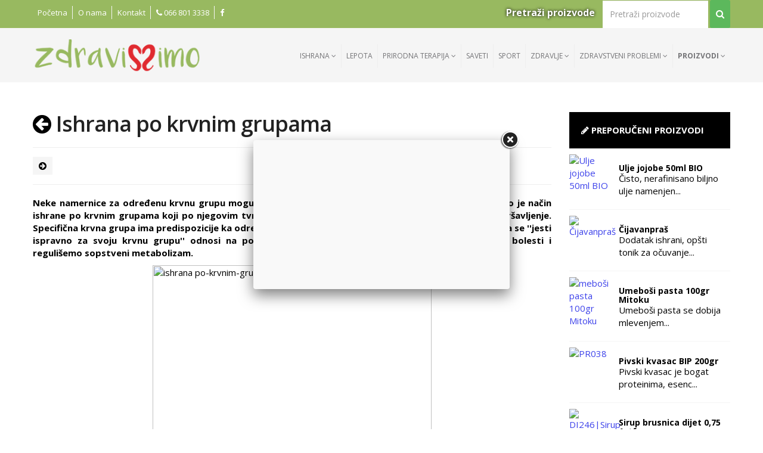

--- FILE ---
content_type: text/html; charset=UTF-8
request_url: https://www.zdravisimo.com/blog/ishrana-po-krvnim-grupama.html
body_size: 10662
content:
<!DOCTYPE html><html><head><meta
charset="utf-8"><meta
http-equiv="X-UA-Compatible" content="IE=edge"><meta
name="viewport" content="width=device-width, initial-scale=1"><link
rel="icon"
type="image/png"
href="/zdravissimo-favicon.png" /><link
rel="manifest" href="/manifest.json"><title>Ishrana po krvnim grupama - zdrava ishrana Zdravisimo</title><meta
name="description" content="Specifična krvna grupa ima predispozicije ka određenim bolestima i slaže se sa određenim namirnicama, pa se &#39;&#39;jesti ispravno za svoju krvnu grupu&#39;&#39; odnosi na pokušaj da unetom hranom smanjimo rizik od mogućih bolesti i regulišemo sopstveni metabolizam." /><meta
name="keywords" content="dijeta|ishrana|terapija" /><link
href="https://fonts.googleapis.com/css?family=Open+Sans:300,300i,400,400i,600,600i,700,700i,800,800i&amp;subset=latin-ext" rel="stylesheet">
<!--[if lt IE 9]> <script src="https://oss.maxcdn.com/html5shiv/3.7.2/html5shiv.min.js"></script> <script src="https://oss.maxcdn.com/respond/1.4.2/respond.min.js"></script> <![endif]--><link
href="/css/bootstrap.min.css" rel="stylesheet"><link
rel="stylesheet" href="/css/style.css" type="text/css" /><link
rel="stylesheet" href="/css/reset.css" type="text/css" /><link
rel="stylesheet" href="/css/font-awesome/css/font-awesome.min.css"><link
rel="stylesheet" href="/css/Simple-Line-Icons-Webfont/simple-line-icons.css"/><link
rel="stylesheet" href="/css/et-line-font/et-line-font.css"><link
rel="stylesheet" media="screen" href="/css/responsive-leyouts.css" type="text/css" /><link
rel="stylesheet" href="/js/masterslider/style/masterslider.css" /><link
rel="stylesheet" href="/js/masterslider/skins/default/style.css" /><link
rel="stylesheet" href="/js/masterslider/skins/full-screen/ms-fullscreen.css" /><link
rel="stylesheet" href="/js/masterslider/style/style.css" /><link
href="/js/mainmenu/menu.css" rel="stylesheet"><link
rel="stylesheet" type="text/css" href="/js/cubeportfolio/css/cubeportfolio.min.css"><link
rel="stylesheet" href="/fancybox/source/jquery.fancybox.css?v=2.1.5" type="text/css" media="screen" /><link
rel="stylesheet" href="/fancybox/source/helpers/jquery.fancybox-thumbs.css?v=1.0.7" type="text/css" media="screen" /><link
rel="stylesheet" href="/fancybox/source/helpers/jquery.fancybox-buttons.css?v=1.0.5" type="text/css" media="screen" /><link
rel="stylesheet" href="/owl-carousel/owl.carousel.css"><link
rel="stylesheet" href="/owl-carousel/owl.theme.css"><link
rel="stylesheet" href="/owl-carousel/owl.transitions.css"><link
href="/css/jquery.spzoom.css" rel="stylesheet"><link
rel="stylesheet" href="/js/form/css/sky-forms.css" type="text/css" media="all"> <script>(function(i,s,o,g,r,a,m){i['GoogleAnalyticsObject']=r;i[r]=i[r]||function(){(i[r].q=i[r].q||[]).push(arguments)},i[r].l=1*new Date();a=s.createElement(o),m=s.getElementsByTagName(o)[0];a.async=1;a.src=g;m.parentNode.insertBefore(a,m)})(window,document,'script','https://www.google-analytics.com/analytics.js','ga');ga('create','UA-59221134-1','auto');ga('send','pageview');</script> <div
id="fb-root"></div> <script>(function(d,s,id){var js,fjs=d.getElementsByTagName(s)[0];if(d.getElementById(id))
return;js=d.createElement(s);js.id=id;js.src="//connect.facebook.net/sr_RS/sdk.js#xfbml=1&version=v2.8&appId=1028017247273605";fjs.parentNode.insertBefore(js,fjs);}(document,'script','facebook-jssdk'));</script>  <script src='https://www.google.com/recaptcha/api.js' async defer></script> 
 <script>!function(f,b,e,v,n,t,s)
{if(f.fbq)return;n=f.fbq=function(){n.callMethod?n.callMethod.apply(n,arguments):n.queue.push(arguments)};if(!f._fbq)f._fbq=n;n.push=n;n.loaded=!0;n.version='2.0';n.queue=[];t=b.createElement(e);t.async=!0;t.src=v;s=b.getElementsByTagName(e)[0];s.parentNode.insertBefore(t,s)}(window,document,'script','https://connect.facebook.net/en_US/fbevents.js');fbq('init','1005413389525476');fbq('track','PageView');</script> <noscript><img
height="1" width="1" style="display:none"
src="https://www.facebook.com/tr?id=1005413389525476&ev=PageView&noscript=1"
/></noscript></head><body>
 <script type="text/javascript" src="//s7.addthis.com/js/300/addthis_widget.js#pubid=ra-58e60213cafa6551"></script> <div
class="site-wrapper"><div
class="header-top"><div
class="container"><div
class="row"><div
class="col-md-6 col-sm-6 col-xs-12 top-social-icons"><ul
class="headmenu"><li><a
href="/home.html">Početna</a></li><li><a
href="/o-nama.html">O nama</a></li><li><a
href="/contact.html">Kontakt</a></li><li><a
href="tel:+381668013338"><i
class="fa fa-phone"></i> 066 801 3338</a></li><li>                                     <a
href="https://www.facebook.com/zdravisimo/" target="_blank"><i
class="fa fa-facebook"></i></a></li></ul></div><div
class="col-md-6  col-sm-6 col-xs-12 text-right mob-left search"><form
action="/index.php" class="form-inline"  autocomplete="off" method="GET">
<input
type="hidden" name="page" value="search"/><p
class="nomargin font-white font-bold" style="font-size: 16px !important;
display: inline;
text-shadow: 0px 0px 5px black;
margin-right: 10px !important;">Pretraži proizvode</p>
<input
type="text" class="form-control mb-2 mr-sm-2 mb-sm-0" id="searchfield" style="border: 0px;
border-radius: 0px;padding: 23px 12px;
margin-top: -12px;
margin-bottom: -12px;" name="s" required="" placeholder="Pretraži proizvode"/><div
id="searchbox"></div>
<button
type="submit" class="btn btn-success" style="padding: 13px 10px;
font-weight: bold;
margin-top: -12px;
margin-bottom: -12px;
border: 0px;"><i
class="fa fa-search"></i></button></form></div></div></div></div>
<header
class="header headr-style-1"><div
class="container"><div
class="row"><div
class="navbar yamm navbar-default"><div
class="container"><div
class="navbar-header">
<button
type="button" data-toggle="collapse" data-target="#navbar-collapse-1" class="navbar-toggle" style="margin-top: 20px;"><span
class="icon-bar"></span><span
class="icon-bar"></span><span
class="icon-bar"></span></button>
<a
href="/" class="navbar-brand logo logo-white-blue" style="padding: 0px; margin-top: 12px;"><img
src="/images/logo-ZDRAVISSIMO.png" alt="Zdravisimo" style="max-height: 100%;"></a></div><div
id="navbar-collapse-1" class="navbar-collapse bg-black collapse pull-right dark-color nopadding">
<nav><ul
class="nav navbar-nav"><li
class="dropdown"><a
href="/blogovi/ishrana/1.html" class="dropdown-toggle has-dropdown">Ishrana <i
class="fa fa-angle-down"></i></a><ul
role="menu" class="dropdown-menu"><li
class="dropdown-submenu mul"><a
href="/blogovi/makrobioti-ka-ishrana/1.html">Makrobiotička ishrana</a></li><li
class="dropdown-submenu mul"><a
href="/blogovi/mediteranska-ishrana/1.html">Mediteranska ishrana</a></li><li
class="dropdown-submenu mul"><a
href="/blogovi/presna-ishrana/1.html">Presna ishrana</a></li><li
class="dropdown-submenu mul"><a
href="/blogovi/principi-zdrave-ishrane/1.html">Principi zdrave ishrane</a></li><li
class="dropdown-submenu mul"><a
href="/blogovi/soja-zrno-zdravlja/1.html">Soja - zrno zdravlja</a></li><li
class="dropdown-submenu mul"><a
href="/blogovi/vegetarijanska-ishrana/1.html">Vegetarijanska ishrana</a></li><li
class="dropdown-submenu mul"><a
href="/blogovi/voda/1.html">Voda</a></li></ul></li><li
class="dropdown"><a
href="/blogovi/lepota/1.html" class="dropdown-toggle ">Lepota </a><ul
role="menu" class="dropdown-menu"></ul></li><li
class="dropdown"><a
href="/blogovi/prirodna-terapija/1.html" class="dropdown-toggle has-dropdown">Prirodna terapija <i
class="fa fa-angle-down"></i></a><ul
role="menu" class="dropdown-menu"><li
class="dropdown-submenu mul"><a
href="/blogovi/biljke-kao-lek/1.html">Biljke kao lek</a></li><li
class="dropdown-submenu mul"><a
href="/blogovi/homeopatija/1.html">Homeopatija</a></li><li
class="dropdown-submenu mul"><a
href="/blogovi/naturologija/1.html">Naturologija</a></li></ul></li><li
class="dropdown"><a
href="/blogovi/saveti/1.html" class="dropdown-toggle ">Saveti </a><ul
role="menu" class="dropdown-menu"></ul></li><li
class="dropdown"><a
href="/blogovi/sport/1.html" class="dropdown-toggle ">Sport </a><ul
role="menu" class="dropdown-menu"></ul></li><li
class="dropdown"><a
href="/blogovi/zdravlje/1.html" class="dropdown-toggle has-dropdown">Zdravlje <i
class="fa fa-angle-down"></i></a><ul
role="menu" class="dropdown-menu"><li
class="dropdown-submenu mul"><a
href="/blogovi/joga/1.html">Joga</a></li><li
class="dropdown-submenu mul"><a
href="/blogovi/meditacija/1.html">Meditacija</a></li><li
class="dropdown-submenu mul"><a
href="/blogovi/rad-na-sebi/1.html">Rad na sebi</a></li><li
class="dropdown-submenu mul"><a
href="/blogovi/zdrav-zivotni-stil/1.html">Zdrav životni stil </a></li></ul></li><li
class="dropdown"><a
href="/blogovi/zdravstveni-problemi/1.html" class="dropdown-toggle has-dropdown">Zdravstveni problemi <i
class="fa fa-angle-down"></i></a><ul
role="menu" class="dropdown-menu"><li
class="dropdown-submenu mul"><a
href="/blogovi/alergije/1.html">Alergije</a></li><li
class="dropdown-submenu mul"><a
href="/blogovi/glavobolje/1.html">Glavobolje</a></li><li
class="dropdown-submenu mul"><a
href="/blogovi/gojaznost/1.html">Gojaznost</a></li><li
class="dropdown-submenu mul"><a
href="/blogovi/hemoroidi/1.html">Hemoroidi</a></li><li
class="dropdown-submenu mul"><a
href="/blogovi/holesterol/1.html">Holesterol</a></li><li
class="dropdown-submenu mul"><a
href="/blogovi/isijas-i-reuma/1.html">Išijas i reuma</a></li><li
class="dropdown-submenu mul"><a
href="/blogovi/povisen-pritisak/1.html">Povišen pritisak</a></li></ul></li><li
class="dropdown"><a
href="/proizvodi/proizvodi.html" class="dropdown-toggle font-bold has-dropdown">Proizvodi <i
class="fa fa-angle-down"></i></a><ul
role="menu" class="dropdown-menu" style="right:0px;"><li
class="dropdown-submenu mul"><a
href="/proizvodi/brasno-i-smese/1.html">Brašno i smese</a></li><li
class="dropdown-submenu mul"><a
href="/proizvodi/cajevi-izacini/1.html">Čajevi izačini</a></li><li
class="dropdown-submenu mul"><a
href="/proizvodi/makrobioticki-proizvodi/1.html">Makrobiotički proizvodi</a></li><li
class="dropdown-submenu mul"><a
href="/proizvodi/pahuljice-kase-dodaci-u-kuhinji/1.html">Pahuljice / kaše / dodaci u kuhinji</a></li><li
class="dropdown-submenu mul"><a
href="/proizvodi/dodaci-ishrani/1.html">Dodaci ishrani</a></li><li
class="dropdown-submenu mul"><a
href="/proizvodi/kozmetika-i-preparati/1.html">Kozmetika i preparati</a></li><li
class="dropdown-submenu mul"><a
href="/proizvodi/pcelinji-proizvodi-suvo-voce/1.html">Pčelinji proizvodi / suvo voće</a></li><li
class="dropdown-submenu mul"><a
href="/proizvodi/slatkisi-slanisi-i-zasladjivaci/1.html">Slatkiši/Slaniši i zaslađivači</a></li><li
class="dropdown-submenu mul"><a
href="/proizvodi/napici-dzemovi-zimnica/1.html">Napici/Džemovi/Zimnica</a></li><li
class="dropdown-submenu mul"><a
href="/proizvodi/proizvodi-od-soje-i-psenice/1.html">Proizvodi od soje i pšenice</a></li><li
class="dropdown-submenu mul"><a
href="/proizvodi/semenke-i-orasasti-plodovi/1.html">Semenke i orašasti plodovi</a></li><li
class="dropdown-submenu mul"><a
href="/proizvodi/zitarice-mahunarke-uljarice/1.html">Žitarice / mahunarke / uljarice</a></li><li
class="dropdown-submenu mul"><a
href="/proizvodi/ulje-i-sirce/1.html">Ulje i sirće</a></li><li
class="dropdown-submenu mul"><a
href="/proizvodi/puteri-i-namazi/1.html">Puteri i namazi</a></li><li
class="dropdown-submenu mul"><a
href="/proizvodi/testenine-i-kore/1.html">Testenine i kore</a></li></ul></li></ul>
</nav></div></div></div></div></div>
</header><div
class="section-lg m-top5"  id="mainbox"><div
class="container"><div
class="row"><div
class="col-md-9">
<i
class="fa fa-arrow-circle-left" style="font-size: 36px;display:inline; cursor:pointer;" onclick="window.history.go(-1); return false;"></i><h1 class="font30 nomargin" style="font-weight: 600;
letter-spacing: -1px;
font-size: 36px !important; display:inline;"> Ishrana po krvnim grupama</h1><hr>
<a
href="/blogovi//1.html" class="categories"> <i
class="fa fa-arrow-circle-right"></i></a><div
class="addthis_inline_share_toolbox" style="
/* float: left */
/* display: inline-block !important; */
float: right;
margin-top: -5px;"></div><hr><p
style="text-align: justify;"><strong><span
data-mce-style="font-size: 14pt;">Neke namernice za određenu krvnu grupu mogu biti dobre, a za drugu opasne. <em>Dr Piter D&apos;Adamo&nbsp;</em>osmislio je način ishrane po krvnim grupama koji po njegovim tvrdnjama može uticati na zdravlje organizma, kao i na mr&scaron;avljenje. Specifična krvna grupa ima predispozicije ka određenim bolestima i slaže se sa određenim namirnicama, pa se &apos;&apos;jesti ispravno za svoju krvnu grupu&apos;&apos; odnosi na poku&scaron;aj da unetom hranom smanjimo rizik od mogućih bolesti i reguli&scaron;emo sopstveni metabolizam.</span></strong></p><p
style="text-align: justify;"><img
class="fr-dib fr-draggable" src="/login/images/ishrana-po-krvnim-grupama---4344322d7027e2bce0b59947c439013057ccbb84.png" style="width: 468px; height: 351px;"></p><p
style="text-align: justify;">Ovakav način ishrane i teorija o krvnim grupama zasnovana je na naučnoj osnovi ali nije dokazana pa vi&scaron;e postoji kao korisna informacija koja služi kako bolesnima, tako i zdravima. Prema teoriji, vrsta proteina koja se nalazi u hrani u zavisnosti od tipa krvne grupe pona&scaron;a se kao antigen i dovodi do hemijske reakcije u dodiru sa antigenima iz na&scaron;e krvi i uni&scaron;tava ih. Postoje 4 krvne grupe: A, B, AB i O (nulta), tako da određena hrana za neke ljude pretstavlja lek a za druge otrov.</p><p
style="text-align: justify;">Za svaku krvnu grupu napravljen je i spisak namirnica koje su u vezi sa povećanom telesnom težinom. Ishrana po krvnim grupama osmi&scaron;ljena je i kao način ishrne koji skida kilograme. Ukoliko jedete hranu koja odgovara va&scaron;oj krvnoj grupi, telo je efikasnije prerađuje i popravlja op&scaron;te stanje organizma.</p><h2 style="text-align: justify;"><strong>Krvna grupa &apos;&apos;O&apos;&apos;</strong></h2><p
style="text-align: justify;">Propadnici ove grupe ishranu treba da baziraju na proteinima životinjskog porekla kao &scaron;to su riba, ćuretina, piletina, govedina i svinjsko meso, i da je kombinuju sa dosta voća i povrća. Žitarice treba da izbegavaju, posebno p&scaron;enicu. Osobama krvne grupe &apos;&apos;0&apos;&apos; ne odgovaraju mlečni proizvodi.</p><p
style="text-align: justify;"><div
class="preporuceniblogovi"><p
style="font-size:20px; font-weight: bold; margin-bottom: 10px;">Preporučujemo:<br></p><ul
class="listpreporuka"><li><a
href="/blog/4-dana-meditacije-za-bolje-kognitivne-sposobnosti.html"><i
class="fa fa-arrow-circle-right"></i> 4 dana meditacije za bolje kognitivne sposobnosti</a></li><li><a
href="/blog/salmonela-sve-sto-treba-da-znate-o-ovom-zaraznom-oboljenju.html"><i
class="fa fa-arrow-circle-right"></i> Salmonela - sve što treba da znate o ovom zaraznom oboljenju</a></li><li><a
href="/blog/heljdino-brasno.html"><i
class="fa fa-arrow-circle-right"></i> Heljdino brašno</a></li><li><a
href="/blog/alge-i-njihov-znacaj-u-ishrani.html"><i
class="fa fa-arrow-circle-right"></i> Alge i njihov značaj u ishrani</a></li><li><a
href="/blog/holesterol-za-pocetnike.html"><i
class="fa fa-arrow-circle-right"></i> Holesterol za početnike</a></li></ul></div></p><h2 style="text-align: justify;"><strong>Krvna grupa &apos;&apos;A&apos;&apos;</strong></h2><p
style="text-align: justify;">Ishrana treba da im se sastoji od voća, povrća, pasulja, mahunarki, kao i integralnih žitarica. Savetuje im se da izbace meso, i da kozumiraju &scaron;to vi&scaron;e sveže i neprerađene hrane. Posebno im pogoduju morska riba i tofu (sir od soje).</p><h2 style="text-align: justify;"><strong>Krvna grupa &apos;&apos;B&apos;&apos;</strong></h2><p
style="text-align: justify;">Osobe sa &apos;&apos;B&apos;&apos; krvnom grupom mogu da konzumiraju namirnice životinjskog i biljnog porekla. Njihova ishrana je raznovrsna, i treba da sadrži zeleno povrće, jaja i mlečne proizvode sa malo masnoće. Savetuje se da od namirnica izbegavaju piletinu, p&scaron;enicu, kukuruz, sočivo, kikiriki.</p><h2 style="text-align: justify;"><strong>Krvna grupa &apos;&apos;AB&apos;&apos;</strong></h2><p
style="text-align: justify;">Krvna grupa &apos;&apos;AB&apos;&apos; svoju ishranu treba da fokusira na morskim plodovima i mlečnim proizvodima poput kefira i jogurta. Savetuje im se ograničeni unos suhomesnatih proizvoda. Treba da izbegavaju alkohol, kofein i pu&scaron;enje.</p><p
style="text-align: justify;"><strong>Savet:</strong> Kako ishrana po krvnim grupama zahteva ograničen broj namirnica koje su dozvoljene, treba biti na oprezu i ne dozvoliti da dodje do neželjenih efekata. Pre svake drastične promene u načinu ishrane obavezna je konsultacija sa lekarom.</p><hr></div><div
class="col-md-3"><div
class="widget m-bottom4"><div
class="cat-title white font-bold uppercase"><i
class="fa fa-pencil"></i> Preporučeni proizvodi</div><div
class="col-md-12 productbox" style="border-bottom: 1px solid whitesmoke; padding:10px 0px;"><div
class="col-md-3" style="padding:0px;">
<a
href="/proizvod/ulje-jojobe-50ml-bio-ul171.html">
<img
src=/login/images/small/UL171.jpg alt='Ulje jojobe 50ml BIO' class="img-responsive">
</a></div><div
class="col-md-9" style="margin-top: 15px;"><h4 class="text-left" style="font-size:14px !important; color:gray !important;font-weight: bold !important;"><a
href="/proizvod/ulje-jojobe-50ml-bio-ul171.html" style="color:black;">Ulje jojobe 50ml BIO</a></h4><p>Čisto, nerafinisano biljno ulje namenjen...</p></div></div><div
class="col-md-12 productbox" style="border-bottom: 1px solid whitesmoke; padding:10px 0px;"><div
class="col-md-3" style="padding:0px;">
<a
href="/proizvod/cijavanpras-pr240.html">
<img
src=/login/images/small/PR240.jpg alt='Čijavanpraš' class="img-responsive">
</a></div><div
class="col-md-9" style="margin-top: 15px;"><h4 class="text-left" style="font-size:14px !important; color:gray !important;font-weight: bold !important;"><a
href="/proizvod/cijavanpras-pr240.html" style="color:black;">Čijavanpraš</a></h4><p>Dodatak ishrani, opšti tonik za očuvanje...</p></div></div><div
class="col-md-12 productbox" style="border-bottom: 1px solid whitesmoke; padding:10px 0px;"><div
class="col-md-3" style="padding:0px;">
<a
href="/proizvod/umebosi-pasta-100gr-mitoku-mk023.html">
<img
src=/login/images/small/MK023.jpg alt='meboši pasta 100gr Mitoku' class="img-responsive">
</a></div><div
class="col-md-9" style="margin-top: 15px;"><h4 class="text-left" style="font-size:14px !important; color:gray !important;font-weight: bold !important;"><a
href="/proizvod/umebosi-pasta-100gr-mitoku-mk023.html" style="color:black;">Umeboši pasta 100gr Mitoku</a></h4><p>Umebo&scaron;i pasta se dobija mlevenjem...</p></div></div><div
class="col-md-12 productbox" style="border-bottom: 1px solid whitesmoke; padding:10px 0px;"><div
class="col-md-3" style="padding:0px;">
<a
href="/proizvod/pivski-kvasac-bip-200gr-pr038.html">
<img
src=/login/images/small/PR038.jpg alt='PR038' class="img-responsive">
</a></div><div
class="col-md-9" style="margin-top: 15px;"><h4 class="text-left" style="font-size:14px !important; color:gray !important;font-weight: bold !important;"><a
href="/proizvod/pivski-kvasac-bip-200gr-pr038.html" style="color:black;">Pivski kvasac BIP 200gr</a></h4><p>Pivski kvasac je bogat proteinima, esenc...</p></div></div><div
class="col-md-12 productbox" style="border-bottom: 1px solid whitesmoke; padding:10px 0px;"><div
class="col-md-3" style="padding:0px;">
<a
href="/proizvod/sirup-brusnica-dijet-0-75-artf-di246.html">
<img
src=/login/images/small/DI246-1.jpg alt='DI246|Sirup brusnica dijet 0' class="img-responsive">
</a></div><div
class="col-md-9" style="margin-top: 15px;"><h4 class="text-left" style="font-size:14px !important; color:gray !important;font-weight: bold !important;"><a
href="/proizvod/sirup-brusnica-dijet-0-75-artf-di246.html" style="color:black;">Sirup brusnica dijet 0,75 Artf</a></h4><p>Nisko kalorični voćni sirup od brusnice ...</p></div></div></div><div
class="clearfix"></div>
<br><div
class="fb-page" data-href="https://www.facebook.com/zdravisimo/?fref=ts" data-tabs="timeline" data-small-header="false" data-adapt-container-width="true" data-hide-cover="false" data-show-facepile="true"><blockquote
cite="https://www.facebook.com/zdravisimo/?fref=ts" class="fb-xfbml-parse-ignore"><a
href="https://www.facebook.com/zdravisimo/?fref=ts">Zdravisimo</a></blockquote></div><div
class="widget m-top4"><div
class="cat-title white font-bold uppercase"><i
class="fa fa-pencil"></i> Pogledaje još</div><div
class="col-md-12 productbox" style="border-bottom: 1px solid whitesmoke; padding:10px 0px;"><div
class="col-md-3" style="padding:0px;">
<a
href="/proizvod/pirinac-basmati-organic-or006.html">
<img
src=/login/images/small/OR006.jpg alt='Pirinač basmati organic' class="img-responsive">
</a></div><div
class="col-md-9" style="margin-top: 15px;"><h4 class="text-left" style="font-size:14px !important; color:gray !important;font-weight: bold !important;"><a
href="/proizvod/pirinac-basmati-organic-or006.html" style="color:black;">Pirinač basmati organic</a></h4><p>Makrobiotičari smatraju pirina najuravno...</p></div></div><div
class="col-md-12 productbox" style="border-bottom: 1px solid whitesmoke; padding:10px 0px;"><div
class="col-md-3" style="padding:0px;">
<a
href="/proizvod/ulje-psenicnih-klica-20ml-ul116.html">
<img
src=/login/images/small/UL116.jpg alt='Ulje pšeničnih klica 20ml' class="img-responsive">
</a></div><div
class="col-md-9" style="margin-top: 15px;"><h4 class="text-left" style="font-size:14px !important; color:gray !important;font-weight: bold !important;"><a
href="/proizvod/ulje-psenicnih-klica-20ml-ul116.html" style="color:black;">Ulje pšeničnih klica 20ml</a></h4><p>Ulje pšeničnih klica sadrži najjači prir...</p></div></div><div
class="col-md-12 productbox" style="border-bottom: 1px solid whitesmoke; padding:10px 0px;"><div
class="col-md-3" style="padding:0px;">
<a
href="/proizvod/sirce-od-maline-organik-250ml-or151.html">
<img
src=/login/images/small/OR151.jpg alt='Sirće od maline organik 250ml' class="img-responsive">
</a></div><div
class="col-md-9" style="margin-top: 15px;"><h4 class="text-left" style="font-size:14px !important; color:gray !important;font-weight: bold !important;"><a
href="/proizvod/sirce-od-maline-organik-250ml-or151.html" style="color:black;">Sirće od maline organik 250ml</a></h4><p>Organsko sirće od maline vrhunskog kvali...</p></div></div><div
class="col-md-12 productbox" style="border-bottom: 1px solid whitesmoke; padding:10px 0px;"><div
class="col-md-3" style="padding:0px;">
<a
href="/proizvod/vitamin-c-u-prahu-100g-mb199.html">
<img
src=/login/images/small/20170517_095021---b425e03a334cc98dbf73bb970fdcdc1768053daf.jpg alt='Vitamin C u prahu 100g' class="img-responsive">
</a></div><div
class="col-md-9" style="margin-top: 15px;"><h4 class="text-left" style="font-size:14px !important; color:gray !important;font-weight: bold !important;"><a
href="/proizvod/vitamin-c-u-prahu-100g-mb199.html" style="color:black;">Vitamin C u prahu 100g</a></h4><p>Preporučuje se kod pada imunog sistema, ...</p></div></div><div
class="col-md-12 productbox" style="border-bottom: 1px solid whitesmoke; padding:10px 0px;"><div
class="col-md-3" style="padding:0px;">
<a
href="/proizvod/mleko-alpro-badem-1l-na129.html">
<img
src=/login/images/small/NA129.jpg alt='NA129' class="img-responsive">
</a></div><div
class="col-md-9" style="margin-top: 15px;"><h4 class="text-left" style="font-size:14px !important; color:gray !important;font-weight: bold !important;"><a
href="/proizvod/mleko-alpro-badem-1l-na129.html" style="color:black;">Mleko ALPRO badem 1l</a></h4><p>Sterilisani napitak na bazi badema i dod...</p></div></div></div></div><div
class="clearfix"></div><div
class="col-md-12"><div
class="addthis_inline_share_toolbox" style=""></div><div
class="col-xs-12" style="margin-top: 20px;"><hr><p
class=" m-bottom2" style="font-size:18px;">Komentari</p><form
name="dodajkomentar" method="POST"><div
id="addcomment" style="margin-left: -10px;"><div
class="col-lg-12 col-md-12 col-sm-12 m-bottom1"><div
class="formBlock">
Vaše ime i prezime<span
style="color:red">*</span>
<input
type="text" class="form-control" name="comm_name" required=""></div></div><div
class="col-lg-12 col-md-12 col-sm-12 m-bottom1"><div
class="formBlock">
Vaš email<span
style="color:red">*</span>
<input
type="email" class="form-control" name="comm_email" required=""></div></div>
<input
type="hidden" name="country" value="Array"/><div
class="col-lg-12 col-md-12 col-sm-12 m-bottom1"><div
class="formBlock">
Vaš komentar<span
style="color:red">*</span><textarea class="form-control" style="width:100%;" required="" name="comm_komentar"></textarea></div></div><div
class="col-lg-12 col-md-12 col-sm-12 m-bottom1" style="margin-bottom: 25px;"> <script type="text/javascript" src="https://www.google.com/recaptcha/api/challenge?k=6LcxMCMUAAAAAOzKNoBdIX_noIlGAaahn-nSPmcg"></script> <noscript>
<iframe
src="https://www.google.com/recaptcha/api/noscript?k=6LcxMCMUAAAAAOzKNoBdIX_noIlGAaahn-nSPmcg" height="300" width="500" frameborder="0"></iframe><br/><textarea name="recaptcha_challenge_field" rows="3" cols="40"></textarea><input
type="hidden" name="recaptcha_response_field" value="manual_challenge"/>
</noscript></div></div><div
class="clearfix"></div>
<button
class="btn btn-default" type="submit" ><i
class="fa fa-comments"></i> Dodaj komentar</button></form><div
class="clearfix" style="margin:15px"></div></div><div
class="clearfix"  style="margin:15px"></div><div
class="clearfix"></div><br><br><p
style="font-size: 20px; font-weight: bold; border-bottom: 1px solid whitesmoke; padding-bottom: 5px;">Srodni tekstovi:</p><br><div
class="col-md-6 col-sm-6 bloglist m-bottom2"><h2 class="m-bottom1" style="border-bottom: 1px solid whitesmoke; padding-bottom: 5px; font-size: 18px !important;
font-weight: 600 !important;"><a
href="/blog/smokve-za-osteoporozu.html" class="font-green" style="color:black !important;">Smokve za osteoporozu</a></h2><div
class="col-md-4 col-sm-4 col-xs-12 left-padd0">
<a
href="/blog/smokve-za-osteoporozu.html"><div
style="width:100%; height:90px; overflow:hidden;">
<img
src="/login/images/Smokve-za-osteoporozu---8407e39ac16f54567a7729b6ef2b6d241c23a765.jpg"/></div>
</a></div><div
class="nomargin nopadding col-md-8 col-sm-8 col-xs-12"><p
style="font-weight: 300;color: rgb(57, 57, 57); margin-bottom: 5px;">Da li spadate u osobe koje izbegavaju da konzumiraju smokve jer goje, zato &scaron;to su jako slatke...</p>
<a
href="/blog/smokve-za-osteoporozu.html" class="btn-xs btn-success" style="color:white;"><i
class="fa fa-arrow-circle-right"></i> Detaljnije</a></div><div
class="clearfix"></div></div><div
class="col-md-6 col-sm-6 bloglist m-bottom2"><h2 class="m-bottom1" style="border-bottom: 1px solid whitesmoke; padding-bottom: 5px; font-size: 18px !important;
font-weight: 600 !important;"><a
href="/blog/sport-za-uzrast-od-6-do-10-godina.html" class="font-green" style="color:black !important;">Sport za uzrast od 6 do 10 godina</a></h2><div
class="col-md-4 col-sm-4 col-xs-12 left-padd0">
<a
href="/blog/sport-za-uzrast-od-6-do-10-godina.html"><div
style="width:100%; height:90px; overflow:hidden;">
<img
src="/login/images/sport-i-deca---000c3081fa96523487abc0dc7832dca5ea21587b.jpg"/></div>
</a></div><div
class="nomargin nopadding col-md-8 col-sm-8 col-xs-12"><p
style="font-weight: 300;color: rgb(57, 57, 57); margin-bottom: 5px;">Uzrast od 6 do 10 godina je označen kao period kada je dozvoljeno aktivno bavljenje sportom. Svakom ...</p>
<a
href="/blog/sport-za-uzrast-od-6-do-10-godina.html" class="btn-xs btn-success" style="color:white;"><i
class="fa fa-arrow-circle-right"></i> Detaljnije</a></div><div
class="clearfix"></div></div><div
class="col-md-6 col-sm-6 bloglist m-bottom2"><h2 class="m-bottom1" style="border-bottom: 1px solid whitesmoke; padding-bottom: 5px; font-size: 18px !important;
font-weight: 600 !important;"><a
href="/blog/suvi-kasalj-i-kako-ga-zaustaviti.html" class="font-green" style="color:black !important;">Suvi kašalj i kako ga zaustaviti?</a></h2><div
class="col-md-4 col-sm-4 col-xs-12 left-padd0">
<a
href="/blog/suvi-kasalj-i-kako-ga-zaustaviti.html"><div
style="width:100%; height:90px; overflow:hidden;">
<img
src="/login/images/kako-smiriti-kasalj---d80e8ba0c1cb34e4c014cc18138e52652cb36aef.jpg"/></div>
</a></div><div
class="nomargin nopadding col-md-8 col-sm-8 col-xs-12"><p
style="font-weight: 300;color: rgb(57, 57, 57); margin-bottom: 5px;">Ka&scaron;alj kod zdravih ljudi predstavlja refleks tj. normalni za&scaron;titni i odbrambeni mehani...</p>
<a
href="/blog/suvi-kasalj-i-kako-ga-zaustaviti.html" class="btn-xs btn-success" style="color:white;"><i
class="fa fa-arrow-circle-right"></i> Detaljnije</a></div><div
class="clearfix"></div></div><div
class="col-md-6 col-sm-6 bloglist m-bottom2"><h2 class="m-bottom1" style="border-bottom: 1px solid whitesmoke; padding-bottom: 5px; font-size: 18px !important;
font-weight: 600 !important;"><a
href="/blog/psilijum-blagotvorna-biljka-za-nas-organizam.html" class="font-green" style="color:black !important;">Psilijum - blagotvorna biljka za naš organizam!</a></h2><div
class="col-md-4 col-sm-4 col-xs-12 left-padd0">
<a
href="/blog/psilijum-blagotvorna-biljka-za-nas-organizam.html"><div
style="width:100%; height:90px; overflow:hidden;">
<img
src="https://web.archive.org/web/20250908154149im_/https://www.zdravisimo.com/login/images/psilijum-biljka---0cd78e15bfed40f03c0eddc71af1a82766ec5599.jpeg"/></div>
</a></div><div
class="nomargin nopadding col-md-8 col-sm-8 col-xs-12"><p
style="font-weight: 300;color: rgb(57, 57, 57); margin-bottom: 5px;">&Scaron;ta je Psilijum?Psilijum, poznat i kao Plantago ovata, je biljka čija se istorija proteže kro...</p>
<a
href="/blog/psilijum-blagotvorna-biljka-za-nas-organizam.html" class="btn-xs btn-success" style="color:white;"><i
class="fa fa-arrow-circle-right"></i> Detaljnije</a></div><div
class="clearfix"></div></div></div></div></div></div>
<footer
class="footer-bg bg-light-black"><div
class="container"><div
class="row"><div
class="col-md-4 col-xs-12 col-sm-6 m-top5">
<img
src="/images/logo-ZDRAVISSIMO.png" alt="Zdravissimo"/><br><br><p><i
class="fa fa-phone"></i> 066 801 3338<br>
<i
class="fa fa-envelope"></i> zdravisimo.net@gmail.com</p></div><div
class="col-md-6 col-xs-12 col-sm-6 m-top5"><p>Kod nas ćete naći mnogo korisnih saveta koji će pobolj&scaron;ati kvalitet va&scaron;eg života, kao i proizvode zdrave hrane koji će vam pomoći da počnete da brinete o sebi na pravi način. Zdravisimo je sastavljen od tima iskusnih ljudi, kojima je veleprodaja zdrave hrane delatnost po kojoj su postali prepoznatljivi.&nbsp;</p><p>Mislite na sebe i na va&scaron;e zdravlje.</p></div><div
class="col-md-2 col-sm-6 col-xs-12 m-top5 text-left"><ul
class="social-icons style-three"><li><a
href="https://www.facebook.com/zdravisimo/" target="_blank"><i
class="fa fa-facebook"></i></a></li></ul></div></div></div>
</footer><div
class="section-lg bg-parallax-02 "><div
class="container"><div
class=""><div
class="section-titles text-center"><p
class="font-white font40 font-thin uppercase m-bottom2" style="    padding: 20px 30px;
display: -webkit-inline-box;
margin-bottom: 25px;
color: white !important;
font-weight: bold !important;">Registruj svoju prodavnicu na našem sajtu</p><p
class="button m-top1"><a
href="/veleprodaja-zdrave-hrane.html" class="btn boxed-color-lg round uppercase" style="color:white;">Saznaj više</a></p></div></div></div></div><div
class="copyrights"><div
class="container"><div
class="row"><div
class="col-md-6 m-top1 m-bottom1" style="color:white;"> Copyright &copy; 2017 Zdravisimo. All rights reserved.</div><div
class="col-md-6 text-right" style="color:white;">
Izrada sajta by <a
href="https://www.sajtovi-izrada.com" target="_blank" style="color:whitesmoke">GW</a>, SEO by <a
style="color:whitesmoke;" target="_blank" href="http://www.wbsdigital.com">WBS</a></div></div></div></div></div><div>
<a
id="hidden_link" class="various fancybox.ajax" href="/ajax.php" style="opacity: 0;">
</a>
<a
href="#" class="scrollup" data-up="1"></a> <script src="/js/jquery.min.js"></script> <script src="/js/jquery.spzoom.js"></script>  <script src="/js/jquery.js"></script> <script src="/js/tether.min.js"></script> <script src="/bootstrap/js/bootstrap.min.js"></script> <script type="text/javascript">var no=0;$(document).ready(function(){$("#hidden_link").fancybox().trigger('click');});$(document).ready(function(){$("#searchfield").on('keyup',function(){var value=$(this).val();if(value!=""){$.ajax({url:"/ajax/search.php",type:"POST",data:{value:value},success:function(result){if(result!=0){$('#searchbox').html(result);$('#searchbox').show();}else{$('#searchbox').hide();}}});}else{$('#searchbox').hide();}});$('a').click(function(){$('html, body').animate({scrollTop:$($(this).attr('href')).offset().top},500);return false;});});</script> <script src="https://maps.googleapis.com/maps/api/js?v=3.exp&signed_in=true&key=AIzaSyCmEdmkPnBYfoAJCU3xUaIFeqKk1tVHak8"></script>  <script src="/js/masterslider/jquery.easing.min.js"></script>  <script type="text/javascript" src="/js/cubeportfolio/jquery-latest.min.js"></script> <script type="text/javascript" src="/js/cubeportfolio/jquery.cubeportfolio.min.js"></script>  <script type="text/javascript" src="/js/cubeportfolio/main9.js"></script>  <script src="/js/mainmenu/sticky.js" type="text/javascript"></script>  <script src="/js/scrolltotop/totop.js" type="text/javascript"></script>  <script src="/js/aninum/jquery.animateNumber.min.js"></script> <script type="text/javascript" src="/fancybox/source/jquery.fancybox.pack.js?v=2.1.5"></script> <script type="text/javascript" src="/fancybox/source/helpers/jquery.fancybox-buttons.js?v=1.0.5"></script> <script type="text/javascript" src="/fancybox/source/helpers/jquery.fancybox-media.js?v=1.0.6"></script> <script type="text/javascript" src="/fancybox/source/helpers/jquery.fancybox-thumbs.js?v=1.0.7"></script> <script src="/owl-carousel/owl.carousel.js"></script> <script type="text/javascript">$(".owl-slider-homeshop").owlCarousel({navigation:true,slideSpeed:300,paginationSpeed:400,loop:true,autoplay:true,navigationText:["<i class='fa fa-chevron-left'></i>","<i class='fa fa-chevron-right'></i>"],responsive:{0:{items:1,navigation:true},600:{items:3,navigation:false},1000:{items:6,navigation:true,loop:false}}});$(".owl-slider-product").owlCarousel({navigation:true,slideSpeed:300,paginationSpeed:400,singleItem:true,navigationText:["<i class='fa fa-chevron-left'></i>","<i class='fa fa-chevron-right'></i>"],transitionStyle:"backSlide"});$("#home-slider").owlCarousel({navigation:true,slideSpeed:300,paginationSpeed:400,singleItem:true,autoPlay:true,transitionStyle:"backSlide"});$(document).ready(function(){$(".fancybox").fancybox();});$('img:not([alt])').each(function(){var url=$(this).attr('src');var result=url.split('---');var result2=result[0].split('/');var ispis=result2[3].replace("_"," ");$(this).attr('alt',ispis.replace("-"," "));});</script> <script>var gmarkers=[];var infoWindows=[];var map;function initialize()
{map=new google.maps.Map(document.getElementById('map'),{center:new google.maps.LatLng(44.016521,21.005859),zoom:7});}
function setMarkers(latitude,longitude,ispis,naslov,link,id){var contentString='<div id="content">'+'<div id="siteNotice">'+'</div>'+'<h1 id="firstHeading" class="firstHeading" style="font-size:18px;">'+naslov+'</h1>'+'<div id="bodyContent">'+'<p>'+ispis+'</p>'+'</div>'+'</div>';var infowindow=new google.maps.InfoWindow({content:contentString});infoWindows.push(infowindow);var myLatLng=new google.maps.LatLng(latitude,longitude);var marker=new google.maps.Marker({position:myLatLng,map:map});marker.addListener('click',function(){closeAllInfoWindows();infowindow.open(map,marker);$(".shop").css('border-left','2px solid white');$("#shop"+id).css('border-left','4px solid red');var container=$('.shopovi'),scrollTo=$("#shop"+id);container.animate({scrollTop:scrollTo.offset().top-container.offset().top+container.scrollTop()});});gmarkers.push(marker);return true;}
function closeAllInfoWindows(){for(var i=0;i<infoWindows.length;i++){infoWindows[i].close();}}
function grupisi(){var markerCluster=new MarkerClusterer(map,gmarkers,{imagePath:'https://developers.google.com/maps/documentation/javascript/examples/markerclusterer/m'});}
function clearMarkers(){for(i=0;i<gmarkers.length;i++){gmarkers[i].setMap(null);}}
function newLocation(newLat,newLng,newZoom)
{map.setCenter({lat:newLat,lng:newLng});map.setZoom(newZoom);}
function newLocation2(latlng,newZoom)
{map.setCenter(latlng);}
function centrirajMapu(idcity){var bounds=new google.maps.LatLngBounds();var newzoom2=0;$.ajax({url:"../ajax/centrirajMapu.php",type:"POST",data:{city:idcity},success:function(result){var niz=result.split('|');var i=0;var br=0;var polygonCoords=new Array();$.each(niz,function(index,value){var latlng=value.split(',');var latitude=latlng[0];var longitude=latlng[1];var zoom=latlng[2];if(latitude!=""){newzoom2=parseInt(newzoom2)+parseInt(zoom);polygonCoords[i]=new google.maps.LatLng(latitude,longitude);i++;br++;}});for(i=0;i<polygonCoords.length;i++){bounds.extend(polygonCoords[i]);}
var latitudelongitude=bounds.getCenter();var zoom2=Math.round(newzoom2/br);if(br==1){map.setZoom(zoom2);}
newLocation2(latitudelongitude);}});}
function ispisiShopove(idProducts,idCity){$(".shopovi").html('<div class="text-center"><img src="/images/loading.gif"/></div>');$.ajax({url:"../ajax/loadShops.php",type:"POST",data:{idProduct:idProducts,city:idCity},success:function(result){$(".shopovi").html(result);}});var mapset=0;var myajax=function(){$.ajax({url:"../ajax/loadMarkers.php",type:"POST",data:{idProduct:idProducts,city:idCity},success:function(result){var niz=result.split('||');var markers=new Array();var bounds2=new google.maps.LatLngBounds();var i=0;$.each(niz,function(index,value){var latlng=value.split('|');var latitude=latlng[0];var longitude=latlng[1];var naslov=latlng[2];var link=latlng[3];var ispis=latlng[4];var id=latlng[5];if(latitude!==""){if(setMarkers(latitude,longitude,ispis,naslov,link,id))
mapset=1;markers[i]=new google.maps.LatLng(latitude,longitude);i++;}});if(markers.length>1){for(var i=0;i<markers.length;i++){bounds2.extend(markers[i]);}
map.fitBounds(bounds2);}else{}}});};setTimeout(myajax,500);if(mapset==0){setTimeout(myajax,1000);}
if(mapset==0){setTimeout(myajax,2000);}}
google.maps.event.addDomListener(window,'load',initialize);</script> <script>$("body").on('click','.shop',function(){var br=$(this).data('id');google.maps.event.trigger(gmarkers[br],'click');});$(document).ready(function(){setTimeout(function()
{ispisiShopove("189|189","*");},1500);});</script> <script>$(".gradcheckbox").on("click",function(){var idcity="";$('.gradcheckbox').each(function(){if($(this).is(':checked'))
{idcity+=(idcity==""?$(this).data('idcity'):","+$(this).data('idcity'));}});clearMarkers();ispisiShopove("189|189",idcity);if(idcity!=""){centrirajMapu(idcity);}else{centrirajMapu(0);}});</script> <script type="text/javascript">$(".col-lg-2").each(function(){if($(this).hasClass("col-sm-6")){}else{if($(this).hasClass("col-sm-4")){}else{$(this).addClass("col-sm-6");}}});$(document).ready(function(){$('.fancybox-media').fancybox({openEffect:'none',closeEffect:'none',helpers:{media:{}}});$(".various").fancybox({maxWidth:800,maxHeight:600,fitToView:false,width:'600',height:'400',autoSize:false,closeClick:false,openEffect:'none',closeEffect:'none'});});$(document).ready(function(){$('.fancybox-media').fancybox({openEffect:'none',closeEffect:'none',helpers:{media:{}}});$(".various").fancybox({maxWidth:800,maxHeight:600,fitToView:false,width:'70%',height:'70%',autoSize:false,closeClick:false,openEffect:'none',closeEffect:'none'});});$(".dropdown-submenu").hover(function(){$(this).find(".dropdown-menu").show();},function(){$(this).find(".dropdown-menu").hide();});(function($){"use strict";var slider=new MasterSlider();slider.control('arrows');slider.setup('masterslider',{width:1520,height:850,space:1,loop:true,overPause:true,preload:0,autoplay:true});})(jQuery);</script> </body></html>

--- FILE ---
content_type: text/html; charset=UTF-8
request_url: https://www.zdravisimo.com/ajax.php
body_size: 134
content:
<div id="fb-root"></div>
<script>(function(d, s, id) {
  var js, fjs = d.getElementsByTagName(s)[0];
  if (d.getElementById(id)) return;
  js = d.createElement(s); js.id = id;
  js.src = "//connect.facebook.net/sr_RS/sdk.js#xfbml=1&version=v2.9&appId=128877420989061";
  fjs.parentNode.insertBefore(js, fjs);
}(document, 'script', 'facebook-jssdk'));</script>
<div style="width:400px; height:220px;" id="fbmainbox">
<div class="fb-page" data-href="https://www.facebook.com/zdravisimo/" data-width="400" data-height="300" data-small-header="false" data-adapt-container-width="true" data-hide-cover="false" data-show-facepile="true"><blockquote cite="https://www.facebook.com/zdravisimo/" class="fb-xfbml-parse-ignore"><a href="https://www.facebook.com/zdravisimo/">Zdravisimo</a></blockquote></div>
</div>



--- FILE ---
content_type: text/html; charset=UTF-8
request_url: https://www.zdravisimo.com/ajax/loadShops.php
body_size: -182
content:
                              <li class="shop" id="shop231" data-id="0">
                                                                    <strong style="color:gray;">TR&#34;Carobno zrnce&#34;</strong><br>
                                                                    Brace Jovanovica 94 Pancevo - <br>
                                  0642547001                              </li>
                                             
                   

--- FILE ---
content_type: text/html; charset=UTF-8
request_url: https://www.zdravisimo.com/ajax/loadMarkers.php
body_size: -322
content:
44.84808025602073|20.6597900390625|TR&#34;Carobno zrnce&#34;||Brace Jovanovica 94 Pancevo|231||

--- FILE ---
content_type: text/html; charset=UTF-8
request_url: https://www.zdravisimo.com/ajax/loadMarkers.php
body_size: -279
content:
44.84808025602073|20.6597900390625|TR&#34;Carobno zrnce&#34;||Brace Jovanovica 94 Pancevo|231||

--- FILE ---
content_type: text/css
request_url: https://www.zdravisimo.com/css/responsive-leyouts.css
body_size: 740
content:
/*-----------------------------RESPONSIVE STYLES---------------------------------- */
@media only screen and (min-width: 1170px) and (max-width: 1200px) {
.presecibox{
        height: 91px;
    width: 77%;
    border-radius: 50%;
    }
    .m-top4{
        margin-top:0px !important;
    }

}
    
@media only screen and (min-width: 1000px) and (max-width: 1169px) {
.presecibox{
        height: 100px;
    width: 88%;
    border-radius: 50%;
    }
    
.container {
	padding: 0 15px;
}
.header.headr-style.mtop {
	top: 0px;
}
.navbar-collapse {
	padding-right: 0;
}
.nav > li > a {
	padding-left: 6px !important;
	padding-right: 6px !important;
}
.side-image .container .col-mdl-2{
	margin:40px 0px;
	padding:45px !important;
	overflow:hidden;
}
ul.list-items li {
    width:100%;
}
.tab-style-1 .nav-tabs > li > a {
   padding: 5px 10px !important;
}

/*-------- tabs --------*/
.tab-style3 .nav-tabs {
	border: 0 none;
	padding-left: 9.200%;
}
.tab-style3 .nav > li > a {
	padding: 10px 52px !important;
}
ul.nav.nav-tabs.tabs-style3 li a{
	padding:10px;
}
.nav-tabs.tabs-style3 > li:last-child > a {
	padding:10px 20px !important
}

/*Master Slider text*/
.ms-layer.text1{
	font-size:15px !important;
	margin-top:5px !important;
	line-height:18px !important
}







}
 @media only screen and (min-width: 768px) and (max-width: 999px) {
     .presecibox{
    height: 115px;
    width: 100%;
    }
.container {
	width: 94% !important;
}
.header.headr-style.mtop {
	top: 0px;
}
.header.headr-style-home6 {
	top: 0px !important;
}
.navbar-nav .dropdown .dropdown-menu {
	width: 94.500% !important;
}
.no-display-phone{
	display:none;
}
.cart {
    margin: -30px 70px 0 20px;
}
.side-image .container .col-mdl-2{
	margin:40px 10px;
	padding:40px !important;
	overflow:hidden;
}
/*-------- tabs --------*/
.tab-style3 .nav-tabs {
	border: 0 none;
	padding-left: 4.500%;
}
.tab-style3 .nav > li > a {
	padding: 10px 35px !important;
}

/*Master Slider text*/
.ms-layer.text1{
	font-size:14px !important;
	margin-top:5px !important;
	line-height:15px !important
}


}
 @media only screen and (min-width: 640px) and (max-width: 767px) {
       .presecibox{
    height: 155px;
    width: 100%;
    }
.container {
	width: 94% !important;
}
.header.headr-style.mtop {
	top: 0px;
}
.header.headr-style-home6 {
	top: 0px !important;
}
.navbar-nav .dropdown .dropdown-menu {
	width: 94.500% !important;
}
.no-display-phone{
	display:none;
}
.cart {
    margin: -30px 70px 0 20px;
}
.side-image .container .col-mdl-2{
	margin:40px 10px;
	padding:25px !important;
	overflow:hidden;
}
/*-------- tabs --------*/
.tab-style3 .nav-tabs {
	border: 0 none;
	padding-left: 3%;
}
.tab-style3 .nav > li > a {
	padding: 10px 24px !important;
}

/*Master Slider text*/
.ms-layer.text1{
	font-size:13px !important;
	margin-top:5px !important;
	line-height:15px !important
}
.ms-layer.btn1{
	margin-top:10px !important;
}



}
 @media only screen and (min-width: 480px) and (max-width: 639px) {
           .presecibox{
    height: 120px;
    width: 100%;
    }
.container {
	width: 94% !important;
}
.header.headr-style, .headr-style-home6 {
	position: static !important;
	background: #333 !important;
}
.navbar-nav .dropdown .dropdown-menu {
	width: 94.500% !important;
}
.no-display-phone{
	display:none;
}
.cart {
    margin: -30px 80px 0 20px;
}
.side-image .container .col-mdl-2{
	margin:40px 10px;
	padding:25px !important;
	overflow:hidden;
}
ul.list-items li {
    width:100%;
}
.tab-style-1 .nav-tabs > li > a {
    padding: 20px 23px !important;
}
.top-social-icons{
	overflow:hidden;
}
.fh5co-feature-image img{
	width:100%;
}
/*-------- tabs --------*/
.tab-style3 .nav-tabs {
	border: 0 none;
	padding-left: 2%;
}
.tab-style3 .nav > li > a {
	padding: 10px 13px !important;
}
/*Master Slider text*/
.slide-4 .small-text{
	font-size:20px !important;
	font-weight:normal !important;
}
.slide-4 .medium-text {
	font-size:40px !important;
	margin-top:25px !important;
	font-weight:normal !important;
}
.slide-4 .big-text {
	font-size:45px !important;
	margin-top:55px !important;
}
.ms-layer.title1{
	font-size:20px !important;
}
h4.ms-layer.title1{
	font-size:20px !important;
	margin-top:5px !important
}
.ms-layer.text1{
	font-size:10px !important;
	margin-top:5px !important;
	line-height:10px !important
}
.ms-layer.btn1{
	margin-top:6px !important;
}








}
 @media only screen and (max-width: 479px) {
     #dezenislide{
         padding:21px;
     }
     .product-rating .col-xs-4{
         margin:0px !important;
         padding: 0px !important;
     }
     .dezenibox{
    height:150px; width:100%;
}

              .presecibox{
    height: 100px;
    width: 100%;
    }
.container {
	width: 94% !important;
}
#dezenislide .owl-item{
 
  -webkit-border-radius: 50%;
  -moz-border-radius: 50%;
  border-radius: 50%;
  overflow: hidden;
  height:95px;
}
.navbar-nav .dropdown .dropdown-menu {
	width: 94.300% !important;
}
.header.headr-style, .headr-style-home6 {
	position: static !important;
	background: #333 !important;
}
.header.headr-style-2 .container-fluid > .navbar-collapse, .container-fluid > .navbar-header, .container > .navbar-collapse, .container > .navbar-header {
	width: 100%;
}
.no-dis-phone, .no-display-phone{
	display:none;
}
.cart {
    margin: -30px 70px 0 20px;
}
.side-image .container .col-mdl-2{
	margin:40px 10px;
	padding:25px !important;
	overflow:hidden;
}
ul.list-items li {
    width:100%;
}
.buttons .boxed-black{
	margin-bottom:15px;
}
.buttons .boxed-blue{
	margin-left:0 !important; 
}
.tab-style-1 .nav-tabs > li {
    margin-bottom:5px;
    width: 100%;
}
.top-social-icons{
	overflow:hidden;
        margin-bottom: 5px;
}
.mob-left{
    text-align: left !important;
}
.font-white.font40{
	font-size:25px !important;
}
.fh5co-feature-image img{
	width:100%;
}

/*-------- tabs --------*/
.tab-style3 .nav > li > a {
	padding: 10px 28px !important;
}
.tab-style3 .nav-tabs {
    border: 0 none;
    padding-left: 8%;
}

/*Master Slider text*/
.slide-4 .small-text{
	font-size:15px !important;
	font-weight:normal !important;
}
.slide-4 .medium-text {
	font-size:30px !important;
	margin-top:25px !important;
	font-weight:normal !important;
}
.slide-4 .big-text {
	font-size:35px !important;
	margin-top:55px !important;
}
.ms-layer.title1{
	font-size:15px !important;
}
h4.ms-layer.title1{
	font-size:15px !important;
	margin-top:8px !important
}
.ms-layer.text1{
	font-size:9px !important;
	margin-top:5px !important;
	line-height:10px !important
}
.ms-layer.btn1{
	margin-top:6px !important;
}






}


--- FILE ---
content_type: text/css
request_url: https://www.zdravisimo.com/js/mainmenu/menu.css
body_size: 2351
content:
/*!
 * Yamm!3 - Yet another megamenu for Bootstrap 3
 * http://geedmo.github.com/yamm3
 * 
 * @geedmo - Licensed under the MIT license
 */
.yamm .nav, .yamm .collapse, .yamm .dropup, .yamm .dropdown {
	position: static;
        overflow: auto;
}
.yamm .container {
	position: relative;
}
.yamm .dropdown-menu {
	left: auto;
}
.yamm .yamm-content {
	padding: 20px 30px;
}
.yamm .dropdown.yamm-fw .dropdown-menu {
	left: 0;
	right: 0;
}
.navbar {
	margin-bottom: 0;
	border: 0;
}
.navbar-nav {
	float: right;
}
.navbar-brand {
	float: left;
	font-size: 18px;
	height: 55px;
	line-height: 20px;
	    padding: 10px 0px;
	margin-left: 0 !important;
}
.navbar-default {
	background: none;
	border-color: #e7e7e7;
}
ul.nav>li>a.active {
	color: rgb(208, 198, 10);/*	border-bottom:3px solid #06d0d8;*/
}
ul.nav>li>a:hover.active {
	color: rgb(208, 198, 10);/*border-bottom:3px solid #06d0d8;*/
}
.navbar-default .navbar-nav > li > a:focus, .navbar-default .navbar-nav > li > a:hover {
	color: rgb(208, 198, 10);
}
.navbar-default .navbar-nav > li > a, .navbar-default .navbar-text {
	color: #fff;
	font-size: 13px;
}
.headr-style-3 .navbar-default .navbar-nav > li > a, .headr-style-3 .navbar-default .navbar-text {
	color: #8a8989;
	font-size: 13px;
}
.headr-style-2 .navbar-default .navbar-nav > li > a {
	color: #6e6e6f;
}
.headr-style-2 .navbar-default .navbar-nav > li > a:hover {
	color: #000;
}
.header.headr-style-1 .navbar-default .navbar-nav > li > a, .header.headr-style-1 .navbar-default .navbar-text {
	color: #747477;
	font-size: 12px;
}
.header.headr-style-1 .navbar-default .navbar-nav > li > a:hover{
    background:whitesmoke;
    color:#98b960;
    -webkit-transition: background-color 500ms ease-out;
    -moz-transition: background-color 500ms ease-out;
    -o-transition: background-color 500ms ease-out;
    -ms-transition: background-color 500ms ease-out;
    transition: background-color 500ms ease-out;
        
      
}
.header.headr-style-1.font-white .navbar-default .navbar-nav > li > a, .header.headr-style-1.font-white .navbar-default .navbar-text {
	color: #fff;
}
.header.headr-style-1.blackbg .navbar-default .navbar-nav > li > a, .header.headr-style-1.blackbg .navbar-default .navbar-text {
	color: #bfc0c0;
	font-size: 13px;
}
.header.headr-style-1 .navbar-default .navbar-nav .dropdown-menu {
	background: #6c9033;
	border: 0;
        display:none;
}
.header.headr-style-1 .navbar-default .navbar-nav .dropdown-menu > li > a {
	border-bottom: 1px solid #171717;
}
.header.headr-style-1 .navbar-default .navbar-nav .dropdown-menu > li > a:hover {
	background: #98b960;
}
.nav > li > a {
	padding: 10px 8px;
}

.navbar-default .navbar-nav > .open > a, .navbar-default .navbar-nav > .open > a:focus, .navbar-default .navbar-nav > .open > a:hover {
	background-color: transparent;
}
.navbar-nav > li > a {
	
	margin-top: 20px;
	text-transform: uppercase;
}
.headr-style-3 .navbar-nav > li > a {
	padding-bottom: 22px;
	padding-top: 21px;
	text-transform: uppercase;
}
.dropdown-menu.right-margin {
	margin-left: -80px;
}
.dropdown-menu.right-margin.one {
	margin-left: -10px;
}
.dropdown-submenu {
	position: relative;
}
.dropdown-submenu>.dropdown-menu {
	top: 0;
	left: 100%;
	margin-top: -1px;
	margin-left: -1px;
	/*    margin-left: -456px;*/
	-webkit-border-radius: 0;
	-moz-border-radius: 0;
	border-radius: 0;
}
.dropdown-submenu>.dropdown-menu:last-child {
}
.list-unstyled li {
	padding: 8px 0;
}
.list-unstyled a {
	color: #999;
	font-size: 13px;
	padding: 4px 0;
	transition: all 0.3s ease 0s;
	width: 100%;
}
.list-unstyled a:hover {
	color: rgb(208, 198, 10);
}
.list-unstyled li p {
	color: #242424;
	font-size: 13px;
	font-weight: 600;
	line-height: 0;
	margin-bottom: 18px;
	text-transform: uppercase;
}
.list-unstyled a span {
	color: #ff4f56;
}
.list-unstyled li.marginbottom {
	margin-bottom: 20px;
}
.navbar-nav > li > .dropdown-menu {
	margin-top: -7px;
}
.col-sm-4 ul, .col-sm-3 ul {
	padding: 0;
	width: 100%;
}
.dropdown-menu {
	min-width: 185px;
	padding: 0;
}
.dropdown-menu>li>a {
	padding: 9px 20px;
	font-size: 13px;
	color: #ffffff;
	border-bottom: 1px solid #e4e4e4;
	transition: all 0.3s ease;
}
.dropdown-menu>li>a:hover {
	border-bottom: 1px solid #e4e4e4;
	color: rgb(255, 255, 255);
}
.headr-style-2 .dropdown-menu>li>a, .headr-style-3 .dropdown-menu>li>a, .headr-style-4 .dropdown-menu>li>a{
 border-bottom: 1px solid #e4e4e4;
}
.headr-style-2 .dropdown-menu>li>a:hover, .headr-style-3 .dropdown-menu>li>a:hover, .headr-style-4 .dropdown-menu>li>a:hover {
	border-bottom: 1px solid #d7d7d7;
}
.dropdown-menu>li:last-child>a {
	border-bottom: 0px solid #d1d1d1;
}
.navbar-nav > li.cart {
	background: #f05d6b;
	float: right;
	margin-top: -2px;
}
.navbar-nav > li.cart a {
	color: #FFF !important;
	padding: 23px 25px 22px 25px;
	font-size: 15px 10px;
}
.cart-info-box {
	width: 400px;
	right: 0;
	padding: 30px;
}
.cart-info-box .mini-cart {
	width: 100%;
}
.price-total {
	border-bottom: dashed 1px #cecece;
	padding-top: 10px;
	padding-bottom: 10px;
	margin-bottom: 25px;
}
 @media (min-width:769px) {
.dropdown-submenu>.dropdown-menu:last-child {
 border-top: 0px solid #000;
}
}
.dropdown-submenu:hover>.dropdown-menu {
	display: block;
}
.dropdown-submenu.pull-left {
	float: none;
}
.dropdown-submenu.pull-left>.dropdown-menu {
	left: -100%;
	margin-left: 10px;
	-webkit-border-radius: 6px 0 6px 6px;
	-moz-border-radius: 6px 0 6px 6px;
	border-radius: 6px 0 6px 6px;
}
.navbar-nav {
	margin: 0;
	width: 100%;
}
 @media (max-width: 767px) {
.navbar-nav .dropdown .dropdown-menu {
	padding-left: 12px;
}
}

/*@media (min-width: 1000px) {*/
@media (min-width: 1000px) {
.dropdown-submenu:hover>.dropdown-menu {
	-webkit-animation-duration: 0.5s;
	-webkit-animation-name: fadeInFromNone;
	-webkit-animation-fill-mode: forwards;
	animation-duration: 0.5s;
	animation-name: fadeInFromNone;
	animation-fill-mode: forwards;
	-ms-animation-duration: 0.5s;
	-ms-animation-name: fadeInFromNoneIE;
	-ms-animation-fill-mode: forwards;
}
/*menu on hover dropdown*/
.yamm ul.nav li.dropdown:hover > ul.dropdown-menu {
	display: block;
	animation-duration: 0.5s;
	animation-name: fadeInFromNone;
	animation-fill-mode: forwards;
	-webkit-animation-duration: 0.5s;
	-webkit-animation-name: fadeInFromNone;
	-webkit-animation-fill-mode: forwards;
	-ms-animation-duration: 5s;
	-ms-animation-name: fadeInFromNoneIE;
	-ms-animation-fill-mode: forwards;
}
@-webkit-keyframes fadeInFromNone {
 0% {
 opacity: 0;
}
 1% {
 opacity: 0;
}
 100% {
 opacity: 1;
}
}
@keyframes fadeInFromNoneIE {
 0% {
 opacity: 0;
}
 1% {
 opacity: 0;
}
 100% {
 opacity: 1;
}
}
@keyframes fadeInFromNone {
 0% {
 opacity: 0;
}
 1% {
 opacity: 0;
}
 100% {
 opacity: 1;
}
}
}
@media (max-width:999px) {
.navbar-header {
	width: 100%;
}
.navbar-toggle {
	margin-top: 14px;
	margin-right: 0;
}
.navbar-default .navbar-nav > li > a, .navbar-default .navbar-text {
	color: rgb(208, 198, 10);
}
.yamm.fulldark .navbar-nav > li > a {
	padding-bottom: 10px;
	padding-top: 10px;
}
.yamm.fulldark .dropdown-menu > li > a.active {
	color: #fff;
}
.yamm .yamm-content {
	padding: 0;
}
.navbar-nav > li > a {
	padding-bottom: 5px;
	padding-top: 13px;
}
.col-sm-3 {
	width: 50%;
}
.list-unstyled h5, .list-unstyled li span {
	border-bottom: 1px solid #3d4045;
	padding-bottom: 5px;
	width: 100%;
	float: left;
	margin: 8px 0 8px 0;
}
.dropdown-menu.right-margin {
	margin-left: 0px;
}
}
@media (max-width:768px) {
.navbar-header {
	width: 100%;
}
.navbar-default .navbar-nav > li > a, .navbar-default .navbar-text {
	color: rgb(208, 198, 10);
}
.navbar-nav > li > a {
	padding-bottom: 5px;
	padding-top: 13px;
}
.yamm .yamm-content {
	padding: 0;
}
.col-sm-3 {
	float: left;
	margin-left: 2%;
	width: 46%;
}
.list-unstyled h5, .list-unstyled li span {
	border-bottom: 1px solid #3d4045;
	padding-bottom: 5px;
	width: 100%;
	float: left;
	margin: 8px 0 8px 0;
}
.dropdown-menu.right-margin {
	margin-left: 0px;
}
}
@media (max-width:479px) {
    
.product-desc {
    float: left;
    width: 100%;
    text-align: left;
    /* padding-top: 20px; */
    height: 90px;
}
.product-desc h2 {
    font-size: 14px !important;
    font-weight: 600 !important;
}
.navbar-nav > li > a {
	padding-bottom: 5px;
	padding-top: 20px;
}
.navbar-brand img {
	width: 100%;
}
.navbar-nav {
	margin: 0;
	width: 100%;
}
.col-sm-3 {
	width: 95%;
}
.yamm .yamm-content {
	padding: 0;
}
.navbar-default .navbar-nav > li > a, .navbar-default .navbar-text {
	color: rgb(208, 198, 10);
        padding-top: 5px;
    padding-bottom: 5px;
}
.list-unstyled h5, .list-unstyled li span {
	border-bottom: 1px solid #3d4045;
	padding-bottom: 8px;
	width: 100%;
	float: left;
	margin: 8px 0 8px 0;
}
}
@media (max-width: 999px) {
.navbar-collapse.pull-right {
	width: 100%;
	background: #fff;
}
.navbar-collapse.pull-right.dark-color {
	background: #101010;
            margin-top: 28px;
            z-index: 9999999999;
position: relative;
}
.navbar-nav {
	margin: 0;
}
.navbar-collapse {
	border-top: 1px solid transparent;
	box-shadow: 0 1px 0 rgba(255, 255, 255, 0.1) inset;
	max-height: 340px;
	overflow-x: visible;
	padding-left: 15px;
	padding-right: 15px;
}
.yamm.fulldark .navbar-collapse {
	margin-top: 0px;
	background-color: #000;
}
.navbar-default .navbar-collapse, .navbar-default .navbar-form {
	border-: none;
}
/*auto expand style*/	
.navbar-nav .dropdown .dropdown-menu {
	display: block;
	position: static;
	float: none;
	width: auto;
	margin-top: 0;
	background-color: transparent;
	border: 0;
	box-shadow: none;
}
.sticky-wrapper {
	padding: 0px;
	margin: 0 0 -21px;
	height: 0;
}
}
.header {
	-webkit-border-radius: 0;
	border-spacing: 0;
	-webkit-appearance: none;
	-moz-appearance: none;
	appearance: normal;
	-webkit-tap-highlight-color: transparent;
	outline: 0!important;
	-webkit-touch-callout: none;
	transition-timing-function: ease-out;
	-moz-transition-timing-function: ease-out;
	-webkit-transition-timing-function: ease-out;
	-o-transition-timing-function: ease-out;
	transition-duration: .2s;
	-moz-transition-duration: .2s;
	-webkit-transition-duration: .2s;
	-o-transition-duration: .2s
}
:focus {
	outline: 0
}
body {
	overflow-x: hidden
}
::-webkit-scrollbar {
width:12px
}
::-webkit-scrollbar-track {
-webkit-box-shadow:inset 0 0 6px rgba(0, 0, 0, .3);
-moz-box-shadow:inset 0 0 6px rgba(0, 0, 0, .3);
box-shadow:inset 0 0 6px rgba(0, 0, 0, .3);
}
::-webkit-scrollbar-thumb {
background:rgba(210, 210, 210, .8);
-webkit-box-shadow:inset 0 0 6px rgba(0, 0, 0, .5);
-moz-box-shadow:inset 0 0 6px rgba(0, 0, 0, .5);
box-shadow:inset 0 0 6px rgba(0, 0, 0, .5);
}
::-webkit-scrollbar-thumb:window-inactive {
background:rgba(210, 210, 210, .4)
}
.header {
	display: block;
	position: fixed;
	z-index: 9000!important;
	top: 55px;
	left: 0;
	width: 100%;
	background-color: transparent;
	height: 100px;
	border-bottom: 0px solid rgba(255, 255, 255, 0.18);
}
.header.headr-style-home6 {
	top: 30px;
}
.header.headr-style-1 {
	display: block;
	position: inherit;
	z-index: 9000!important;
	top: 0px;
	left: 0;
	width: 100%;
	background-color: whitesmoke;
	height: 90px;
	padding-top: 6px;
	border-bottom: 0px solid rgba(255, 255, 255, 0.18);
        
}
.header.headr-style-1.header-fixed {
	position: fixed;
}
.header.headr-style-1.header-fixed .navbar-default {
	background-color: #fff;
	border-radius: 0;
	margin: auto !important;
	padding: 10px 20px;
}
.header.headr-style-1.blackbg {
	background-color: #292929;
}
.header.headr-style-2 {
	padding-top: 0;
	top: 35px;
}
.header.headr-style-2 .navbar-default {
	margin: auto !important;
	border-radius: 0;
	padding: 0px 20px;
}
.header.headr-style-3 {
	display: block;
	position: inherit;
	z-index: 9000!important;
	top: 0px;
	left: 0;
	width: 100%;
	background-color: #101010;
	height: 65px;
	padding-top: 2px;
	border-bottom: 0px solid rgba(255, 255, 255, 0.18);
}
.header.headr-style-4 {
	display: block;
	position: fixed;
	z-index: 9000!important;
	top: 0px;
	left: 0;
	width: 100%;
	background-color: transparent;
	height: 100px;
	padding: 20px 30px 0 30px;
	border-bottom: 1px solid rgba(255, 255, 255, 0.3);
}
.header.headr-style-4.noborder {
	border: 0;
}
.compact .header {
	display: block;
	position: fixed;
	z-index: 1000!important;
	top: 0;
	left: 0;
	width: 100%;
	border-bottom: none;
	-webkit-box-shadow: 0 1px 4px rgba(0, 0, 0, .25);
	box-shadow: 0 1px 4px rgba(0, 0, 0, .25);
	-moz-box-shadow: 0 1px 4px rgba(0, 0, 0, .25);
	height: auto;
	padding-top: 0px;
	padding-bottom: 0px;
}
.compact .header.whitebg {
	background: rgba(255, 255, 255, 2);
}
.compact .header.olivebg {
	background: rgba(69, 190, 132, 2);
}
.compact .header .navbar-brand {
	background-size: 75%;
	background-position: left 23px;
}
.compact .header.headr-style-4 .navbar-brand, .compact .header.headr-style-2 .navbar-brand {
	background-size: 75%;
	background-position: left 23px;
}
.compact .header .navbar-nav>li>a {
	text-transform: uppercase;
}
.header.onpage-head {
	display: none;
	position: relative;
	z-index: 9000!important;
	top: 0px;
	left: 0;
	width: 100%;
	background-color: transparent;
	height: 100px;
	padding-top: 20px;
	border-bottom: 0px solid rgba(255, 255, 255, 0.18);
	transition: all 0.3s ease-out 0s;
}
.compact .header.onpage-head {
	display: block;
	position: fixed;
	top: 0;
	left: 0;
	width: 100%;
	background: rgba(0, 0, 0, 2);
	border-bottom: none;
	-webkit-box-shadow: 0 1px 4px rgba(0, 0, 0, .1);
	box-shadow: 0 1px 4px rgba(0, 0, 0, .1);
	-moz-box-shadow: 0 1px 4px rgba(0, 0, 0, .1);
	height: auto;
	padding-top: 0px;
	padding-bottom: 0px;
	transition: all 0.3s ease-out 0s;
}
 @media only screen and (min-width: 1000px) and (max-width: 1169px) {
.header {
	height: auto;
	padding-top: 5px;
}
.compact .header .navbar-brand {
	background-size: 75%;
	background-position: left 20px;
}
.compact .header .navbar-nav>li>a {
	padding-top: 20px;
	padding-bottom: 20px;
}
.header.headr-style-2 {
	padding-top: 0px;
}
}
 @media only screen and (min-width: 768px) and (max-width: 999px) {
.header {
	height: auto;
	padding-top: 5px;
	padding-bottom: 10px;
}
.compact .header {
	padding-top: 0px;
	padding-bottom: 10px;
}
.header.headr-style-2 {
	padding-top: 0px;
}
}
 @media only screen and (min-width: 640px) and (max-width: 767px) {
.header {
	height: auto;
	padding-top: 5px;
	padding-bottom: 10px;
}
.compact .header {
	padding-top: 0px;
	padding-bottom: 9px;
}
.compact .header .navbar-brand {
	background-position: left 22px;
}
.header.headr-style-2 {
	padding-top: 0px;
}
}
 @media only screen and (min-width: 480px) and (max-width: 639px) {
.header {
	height: auto;
	padding-top: 9px;
	padding-bottom: 8px;
}
.compact .header {
	padding-top: 0px;
	padding-bottom: 9px;
}
.compact .header .navbar-brand {
background-size: 75%;
	background-position: left 22px;
        width: 80%;
}
.header.headr-style-2 {
	padding-top: 20px;
}
}
 @media only screen and (max-width: 479px) {
     .navbar-brand.logo{
         width: 80%;
     }
.header {
	height: auto;
	padding-top: 9px;
	padding-bottom: 8px;
}
.compact .header {
	padding-top: 0px;
	padding-bottom: 9px;
}
.compact .header .navbar-brand {
	background-size: 75%;
	background-position: left 22px;
        width: 80%;
}
.header.headr-style-2 {
	padding-top: 0px;
}
}


--- FILE ---
content_type: text/css
request_url: https://www.zdravisimo.com/js/cubeportfolio/css/cubeportfolio.min.css
body_size: 9698
content:
/*!
 * Cube Portfolio - Responsive jQuery Grid Plugin
 *
 * version: 3.0.1 (4 August, 2015)
 * require: jQuery v1.7+
 *
 * Copyright 2013-2015, Mihai Buricea (http://scriptpie.com/cubeportfolio/live-preview/)
 * Licensed under CodeCanyon License (http://codecanyon.net/licenses)
 *
 */.cbp, .cbp *, .cbp :after, .cbp :before, .cbp-l-filters-alignCenter, .cbp-l-filters-alignCenter *, .cbp-l-filters-alignLeft, .cbp-l-filters-alignLeft *, .cbp-l-filters-alignRight, .cbp-l-filters-alignRight *, .cbp-l-filters-button, .cbp-l-filters-button *, .cbp-l-filters-buttonCenter, .cbp-l-filters-buttonCenter *, .cbp-l-filters-dropdown, .cbp-l-filters-dropdown *, .cbp-l-filters-list, .cbp-l-filters-list *, .cbp-l-filters-work, .cbp-l-filters-work *, .cbp-l-filters-big, .cbp-l-filters-big *, .cbp-l-filters-text, .cbp-l-filters-text *, .cbp-l-filters-underline, .cbp-l-filters-underline *, .cbp-popup-wrap, .cbp-popup-wrap *, .cbp-popup-singlePage, .cbp-popup-singlePage * {
	-webkit-box-sizing:border-box;
	-moz-box-sizing:border-box;
	box-sizing:border-box
}
.cbp-l-grid-agency-title, .cbp-l-grid-agency-desc, .cbp-l-grid-work-title, .cbp-l-grid-work-desc, .cbp-l-grid-blog-title, .cbp-l-grid-projects-title, .cbp-l-grid-projects-desc, .cbp-l-grid-masonry-projects-title, .cbp-l-grid-masonry-projects-desc {
	white-space:nowrap;
	overflow:hidden;
	text-overflow:ellipsis
}
.cbp-l-filters-alignCenter, .cbp-l-filters-alignCenter *, .cbp-l-filters-alignLeft, .cbp-l-filters-alignLeft *, .cbp-l-filters-alignRight, .cbp-l-filters-alignRight *, .cbp-l-filters-button, .cbp-l-filters-button *, .cbp-l-filters-buttonCenter, .cbp-l-filters-buttonCenter *, .cbp-l-filters-dropdown, .cbp-l-filters-dropdown *, .cbp-l-filters-list, .cbp-l-filters-list *, .cbp-l-filters-work, .cbp-l-filters-work *, .cbp-l-filters-big, .cbp-l-filters-big *, .cbp-l-filters-text, .cbp-l-filters-text *, .cbp-l-filters-underline, .cbp-l-filters-underline * {
	-webkit-tap-highlight-color:transparent
}
.cbp-item {
	display:inline-block;
	margin:0 10px 20px 0
}
.cbp {
	position:relative;
	margin:0 auto;
	z-index:1;
	height:400px
}
.cbp:before {
	content:'';
	position:absolute;
	width:100%;
	height:100%;
	top:0;
	left:0;
	background:url("../images/cbp-loading.gif") no-repeat scroll center center transparent
}
.cbp>* {
	visibility:hidden
}
.cbp .cbp-item {
	position:absolute;
	top:0;
	left:0;
	list-style-type:none;
	margin:0;
	padding:0;
	overflow:hidden
}
.cbp img {
	display:block;
	width:100%;
	height:auto;
	border:0
}
.cbp a, .cbp a:hover, .cbp a:active {
	text-decoration:none;
	outline:0
}
.cbp-ready>* {
	visibility:visible
}
.cbp-ready:before {
	display:none;
	visibility:hidden
}
.cbp-wrapper-outer {
	overflow:hidden;
	position:relative;
	margin:0 auto
}
.cbp-wrapper-outer, .cbp-wrapper, .cbp-wrapper-helper {
	list-style-type:none;
	padding:0;
	width:100%;
	height:100%;
	z-index:1
}
.cbp-wrapper, .cbp-wrapper-helper {
	position:absolute;
	top:0;
	left:0;
	margin:0
}
.cbp-item-off {
	z-index:-1;
	pointer-events:none;
	visibility:hidden
}
.cbp-item-on2off {
	z-index:0
}
.cbp-item-off2on {
	z-index:1
}
.cbp-item-on2on {
	z-index:2
}
.cbp-item-wrapper {
	width:100%;
	height:100%;
	position:relative;
	top:0;
	left:0
}
.cbp-l-project-related-wrap img, .cbp-l-inline img {
	display:block;
	width:100%;
	height:auto;
	border:0
}
.cbp-addItems {
	-webkit-transition:height .5s ease-in-out !important;
	transition:height .5s ease-in-out !important;
	will-change:height
}
.cbp-addItems .cbp-item {
	-webkit-transition:top .5s ease-in-out, left .5s ease-in-out;
	transition:top .5s ease-in-out, left .5s ease-in-out
}
.cbp-addItems .cbp-item-loading {
	-webkit-animation:fadeIn .5s ease-in-out;
	animation:fadeIn .5s ease-in-out;
	-webkit-transition:none;
	transition:none
}
.cbp-panel {
	width:94%;
	max-width:1170px;
	margin:0 auto
}
.cbp-misc-video {
	position:relative;
	height:0;
	padding-bottom:56.25%;
	background:#000
}
.cbp-misc-video iframe {
	position:absolute;
	top:0;
	left:0;
	width:100%;
	height:100%
}
.clearfix:after {
	content:" ";
	display:block;
	height:0;
	clear:both
}
.cbp-l-filters-left {
	float:left
}
.cbp-l-filters-right {
	float:right
}
.cbp-caption, .cbp-caption-defaultWrap, .cbp-caption-activeWrap {
	display:block
}
.cbp-caption-activeWrap {
	background-color:#282727
}
.cbp-caption-active .cbp-caption, .cbp-caption-active .cbp-caption-defaultWrap, .cbp-caption-active .cbp-caption-activeWrap {
	overflow:hidden;
	position:relative;
	z-index:1
}
.cbp-caption-active .cbp-caption-defaultWrap {
	top:0
}
.cbp-caption-active .cbp-caption-activeWrap {
	width:100%;
	position:absolute;
	z-index:2;
	height:100%
}
.cbp-l-caption-title {
	color:#fff;
	font:400 16px/21px 'Lato', sans-serif
}
.cbp-l-caption-desc {
	color:#aaa;
	font:400 12px/16px 'Lato', sans-serif
}
.cbp-l-caption-text {
	font:400 14px/21px 'Lato', sans-serif;
	color:#fff;
	letter-spacing:3px;
	padding:0 6px
}
.cbp-l-caption-buttonLeft, .cbp-l-caption-buttonRight {
	background-color:#818181;
	color:#fff;
	display:inline-block;
	font:400 12px/30px 'Lato', sans-serif;
	min-width:90px;
	text-align:center;
	margin:4px;
	padding:0 6px
}
.cbp-l-caption-buttonLeft:hover, .cbp-l-caption-buttonRight:hover {
	opacity:0.9;
	color:#dedede;
}
.cbp-caption-none .cbp-caption-activeWrap {
	display:none
}
.cbp-l-caption-alignLeft .cbp-l-caption-body {
	padding:12px 30px
}
.cbp-caption-fadeIn .cbp-l-caption-alignLeft .cbp-l-caption-body, .cbp-caption-minimal .cbp-l-caption-alignLeft .cbp-l-caption-body, .cbp-caption-moveRight .cbp-l-caption-alignLeft .cbp-l-caption-body, .cbp-caption-overlayRightAlong .cbp-l-caption-alignLeft .cbp-l-caption-body, .cbp-caption-pushDown .cbp-l-caption-alignLeft .cbp-l-caption-body, .cbp-caption-pushTop .cbp-l-caption-alignLeft .cbp-l-caption-body, .cbp-caption-revealBottom .cbp-l-caption-alignLeft .cbp-l-caption-body, .cbp-caption-revealLeft .cbp-l-caption-alignLeft .cbp-l-caption-body, .cbp-caption-revealTop .cbp-l-caption-alignLeft .cbp-l-caption-body, .cbp-caption-zoom .cbp-l-caption-alignLeft .cbp-l-caption-body, .cbp-caption-opacity .cbp-l-caption-alignLeft .cbp-l-caption-body {
	padding-top:30px
}
.cbp-l-caption-alignCenter {
	display:table;
	width:100%;
	height:100%
}
.cbp-l-caption-alignCenter .cbp-l-caption-body {
	display:table-cell;
	vertical-align:middle;
	text-align:center;
	padding:10px 0
}
.cbp-l-caption-alignCenter .cbp-l-caption-buttonLeft, .cbp-l-caption-alignCenter .cbp-l-caption-buttonRight {
	position:relative;
	-webkit-transition:left .4s cubic-bezier(.19, 1, .22, 1);
	transition:left .4s cubic-bezier(.19, 1, .22, 1)
}
.cbp-caption-overlayBottom .cbp-l-caption-alignCenter .cbp-l-caption-buttonLeft, .cbp-caption-overlayBottomPush .cbp-l-caption-alignCenter .cbp-l-caption-buttonLeft, .cbp-caption-overlayBottomAlong .cbp-l-caption-alignCenter .cbp-l-caption-buttonLeft {
	left:-20px
}
.cbp-caption-overlayBottom .cbp-l-caption-alignCenter .cbp-l-caption-buttonRight, .cbp-caption-overlayBottomPush .cbp-l-caption-alignCenter .cbp-l-caption-buttonRight, .cbp-caption-overlayBottomAlong .cbp-l-caption-alignCenter .cbp-l-caption-buttonRight {
	left:20px
}
.cbp-caption:hover .cbp-l-caption-alignCenter .cbp-l-caption-buttonLeft, .cbp-caption:hover .cbp-l-caption-alignCenter .cbp-l-caption-buttonRight {
	left:0
}
.cbp-caption-fadeIn .cbp-caption-activeWrap {
	opacity:0;
	background-color:rgba(0,0,0,0.85);
	-webkit-transition:opacity .6s cubic-bezier(.19, 1, .22, 1);
	transition:opacity .6s cubic-bezier(.19, 1, .22, 1)
}
.cbp-caption-fadeIn .cbp-caption:hover .cbp-caption-activeWrap {
	top:0;
	opacity:1
}
.cbp-caption-minimal .cbp-l-caption-title, .cbp-caption-minimal .cbp-l-caption-desc {
	position:relative;
	left:0;
	opacity:0;
	-webkit-transition:-webkit-transform .35s ease-out;
	transition:transform .35s ease-out
}
.cbp-caption-minimal .cbp-l-caption-title {
	-webkit-transform:translateY(-50%);
	transform:translateY(-50%)
}
.cbp-caption-minimal .cbp-l-caption-desc {
	-webkit-transform:translateY(70%);
	transform:translateY(70%)
}
.cbp-caption-minimal .cbp-caption:hover .cbp-l-caption-title, .cbp-caption-minimal .cbp-caption:hover .cbp-l-caption-desc {
	opacity:1;
	-webkit-transform:translateY(0);
	transform:translateY(0)
}
.cbp-caption-minimal .cbp-caption-activeWrap {
	top:0;
	background-color:black;
	background-color:rgba(0,0,0,0.8);
	opacity:0;
	-ms-filter:"progid:DXImageTransform.Microsoft.Alpha(Opacity=0)"
}
.cbp-caption-minimal .cbp-caption:hover .cbp-caption-activeWrap {
	opacity:1;
	-ms-filter:"progid:DXImageTransform.Microsoft.Alpha(Opacity=90)"
}
.cbp-caption-moveRight .cbp-caption-activeWrap {
	left:-100%;
	top:0;
	-webkit-transition:-webkit-transform .6s cubic-bezier(.19, 1, .22, 1);
	transition:transform .6s cubic-bezier(.19, 1, .22, 1)
}
.cbp-caption-moveRight .cbp-caption:hover .cbp-caption-activeWrap {
	-webkit-transform:translateX(100%);
	transform:translateX(100%)
}
.cbp-caption-overlayBottom .cbp-caption-activeWrap {
	height:60px;
	background-color:#181616;
	background-color:rgba(24,22,22,0.7);
	-webkit-transition:-webkit-transform .6s cubic-bezier(.19, 1, .22, 1);
	transition:transform .6s cubic-bezier(.19, 1, .22, 1)
}
.cbp-caption-overlayBottom .cbp-caption:hover .cbp-caption-activeWrap {
	-webkit-transform:translateY(-100%);
	transform:translateY(-100%)
}
.cbp-caption-overlayBottomAlong .cbp-caption-defaultWrap, .cbp-caption-overlayBottomAlong .cbp-caption-activeWrap {
	-webkit-transition:-webkit-transform .6s cubic-bezier(.19, 1, .22, 1);
	transition:transform .6s cubic-bezier(.19, 1, .22, 1)
}
.cbp-caption-overlayBottomAlong .cbp-caption-activeWrap {
	height:60px
}
.cbp-caption-overlayBottomAlong .cbp-caption:hover .cbp-caption-defaultWrap {
	-webkit-transform:translateY(-30px);
	transform:translateY(-30px)
}
.cbp-caption-overlayBottomAlong .cbp-caption:hover .cbp-caption-activeWrap {
	-webkit-transform:translateY(-100%);
	transform:translateY(-100%)
}
.cbp-caption-overlayBottomPush .cbp-caption-defaultWrap {
	-webkit-transition:top .6s cubic-bezier(.19, 1, .22, 1);
	transition:top .6s cubic-bezier(.19, 1, .22, 1)
}
.cbp-caption-overlayBottomPush .cbp-caption-activeWrap {
	bottom:-60px;
	height:60px;
	-webkit-transition:bottom .6s cubic-bezier(.19, 1, .22, 1);
	transition:bottom .6s cubic-bezier(.19, 1, .22, 1)
}
.cbp-caption-overlayBottomPush .cbp-caption:hover .cbp-caption-defaultWrap {
	top:-60px
}
.cbp-caption-overlayBottomPush .cbp-caption:hover .cbp-caption-activeWrap {
	bottom:0
}
.cbp-caption-overlayBottomReveal .cbp-caption-defaultWrap {
	z-index:2;
	-webkit-transition:top .5s cubic-bezier(.19, 1, .22, 1);
	transition:top .5s cubic-bezier(.19, 1, .22, 1)
}
.cbp-caption-overlayBottomReveal .cbp-caption-activeWrap {
	bottom:0;
	z-index:1;
	height:60px
}
.cbp-caption-overlayBottomReveal .cbp-caption:hover .cbp-caption-defaultWrap {
	top:-60px
}
.cbp-caption-overlayRightAlong .cbp-caption-defaultWrap, .cbp-caption-overlayRightAlong .cbp-caption-activeWrap {
	-webkit-transition:-webkit-transform .6s cubic-bezier(.19, 1, .22, 1);
	transition:transform .6s cubic-bezier(.19, 1, .22, 1)
}
.cbp-caption-overlayRightAlong .cbp-caption-activeWrap {
	top:0;
	left:-50%;
	width:50%
}
.cbp-caption-overlayRightAlong .cbp-caption:hover .cbp-caption-defaultWrap {
	-webkit-transform:translateX(25%);
	transform:translateX(25%)
}
.cbp-caption-overlayRightAlong .cbp-caption:hover .cbp-caption-activeWrap {
	-webkit-transform:translateX(100%);
	transform:translateX(100%)
}
.cbp-caption-pushDown .cbp-caption-defaultWrap, .cbp-caption-pushDown .cbp-caption-activeWrap {
	-webkit-transition:-webkit-transform .6s cubic-bezier(.19, 1, .22, 1);
	transition:transform .6s cubic-bezier(.19, 1, .22, 1)
}
.cbp-caption-pushDown .cbp-caption-activeWrap {
	top:-102%;
	height:102%
}
.cbp-caption-pushDown .cbp-caption:hover .cbp-caption-defaultWrap {
	-webkit-transform:translateY(100%);
	transform:translateY(100%)
}
.cbp-caption-pushDown .cbp-caption:hover .cbp-caption-activeWrap {
	-webkit-transform:translateY(99%);
	transform:translateY(99%)
}
.cbp-caption-pushTop .cbp-caption-activeWrap, .cbp-caption-pushTop .cbp-caption-defaultWrap {
	-webkit-transition:-webkit-transform .6s cubic-bezier(.19, 1, .22, 1);
	transition:transform .6s cubic-bezier(.19, 1, .22, 1)
}
.cbp-caption-pushTop .cbp-caption-activeWrap {
	height:102%
}
.cbp-caption-pushTop .cbp-caption:hover .cbp-caption-defaultWrap {
	-webkit-transform:translateY(-100%);
	transform:translateY(-100%)
}
.cbp-caption-pushTop .cbp-caption:hover .cbp-caption-activeWrap {
	-webkit-transform:translateY(-99%);
	transform:translateY(-99%)
}
.cbp-caption-revealBottom .cbp-caption-defaultWrap {
	z-index:2;
	-webkit-transition:-webkit-transform .6s cubic-bezier(.19, 1, .22, 1);
	transition:transform .6s cubic-bezier(.19, 1, .22, 1)
}
.cbp-caption-revealBottom .cbp-caption-activeWrap {
	top:0;
	z-index:1
}
.cbp-caption-revealBottom .cbp-caption:hover .cbp-caption-defaultWrap {
	-webkit-transform:translateY(-100%);
	transform:translateY(-100%)
}
.cbp-caption-revealLeft .cbp-caption-activeWrap {
	left:100%;
	top:0;
	-webkit-transition:-webkit-transform .6s cubic-bezier(.19, 1, .22, 1);
	transition:transform .6s cubic-bezier(.19, 1, .22, 1)
}
.cbp-caption-revealLeft .cbp-caption:hover .cbp-caption-activeWrap {
	-webkit-transform:translateX(-100%);
	transform:translateX(-100%)
}
.cbp-caption-revealTop .cbp-caption-defaultWrap {
	z-index:2;
	-webkit-transition:-webkit-transform .6s cubic-bezier(.19, 1, .22, 1);
	transition:transform .6s cubic-bezier(.19, 1, .22, 1)
}
.cbp-caption-revealTop .cbp-caption-activeWrap {
	top:0;
	z-index:1
}
.cbp-caption-revealTop .cbp-caption:hover .cbp-caption-defaultWrap {
	-webkit-transform:translateY(100%);
	transform:translateY(100%)
}
.cbp-caption-zoom .cbp-caption-defaultWrap {
	-webkit-transition:-webkit-transform .6s cubic-bezier(.19, 1, .22, 1);
	transition:transform .6s cubic-bezier(.19, 1, .22, 1)
}
.cbp-caption-zoom .cbp-caption:hover .cbp-caption-defaultWrap {
	-webkit-transform:scale3d(1.25, 1.25, 1.25);
	transform:scale3d(1.25, 1.25, 1.25)
}
.cbp-caption-zoom .cbp-caption-activeWrap {
	opacity:0;
	top:0;
	background-color:rgba(0,0,0,0.9);
	-webkit-transition:opacity .8s cubic-bezier(.19, 1, .22, 1);
	transition:opacity .8s cubic-bezier(.19, 1, .22, 1)
}
.cbp-caption-zoom .cbp-caption:hover .cbp-caption-activeWrap {
	opacity:1
}
.cbp-caption-opacity .cbp-item {
	padding:1px
}
.cbp-caption-opacity .cbp-caption, .cbp-caption-opacity .cbp-caption-activeWrap, .cbp-caption-opacity .cbp-caption-defaultWrap {
	background-color:transparent
}
.cbp-caption-opacity .cbp-caption {
	border:1px solid transparent
}
.cbp-caption-opacity .cbp-caption:hover {
	border-color:#EDEDED
}
.cbp-caption-opacity .cbp-caption-defaultWrap {
	opacity:1;
	-webkit-transition:opacity .6s cubic-bezier(.19, 1, .22, 1);
	transition:opacity .6s cubic-bezier(.19, 1, .22, 1)
}
.cbp-caption-opacity .cbp-caption:hover .cbp-caption-defaultWrap {
	opacity:.8
}
.cbp-caption-opacity .cbp-caption:hover .cbp-caption-activeWrap {
	top:0
}
.cbp-caption-expand .cbp-caption-activeWrap {
	height:auto;
	background-color:transparent
}
.cbp-caption-expand .cbp-caption {
	border-bottom:1px dotted #d2d2d2
}
.cbp-caption-expand .cbp-caption-defaultWrap {
	cursor:pointer;
	font:500 15px/23px "Lato", sans-serif;
	color:#474747;
	padding:12px 0 11px 26px
}
.cbp-caption-expand .cbp-caption-defaultWrap .fa {
	position:absolute;
	top:16px;
	left:0;
	width:16px;
	text-align:center;
	font-size:14px
}
.cbp-caption-expand .cbp-l-caption-body {
	font:400 13px/21px "Lato", sans-serif;
	color:#888;
	padding:0 0 20px 26px
}
.cbp-caption-expand-active {
	transition:height .4s !important
}
.cbp-caption-expand-active .cbp-item {
	transition:left .4s, top .4s !important
}
.cbp-caption-expand-open .cbp-caption-activeWrap {
	transition:height .4s
}
.cbp-l-filters-alignCenter {
	margin-bottom:40px;
	text-align:center;
	padding-top:10px;
	font:400 12px/21px sans-serif;
	color:#DADADA
}
.cbp-l-filters-alignCenter .cbp-filter-item {
	color:#8b8b8b;
	cursor:pointer;
	font:400 13px/21px 'Lato', sans-serif;
	padding:5px 18px;
	transition:all .3s ease-in-out;
	position:relative;
	overflow:visible;
	margin:0 3px 10px 3px;
	display:inline-block;
	border-radius:3px;
}
.cbp-l-filters-alignCenter .cbp-filter-item:hover {
	color:#2D2C2C
}
.cbp-l-filters-alignCenter .cbp-filter-item.cbp-filter-item-active {
	color:#fff;
	cursor:default;
	background:#3d444b;
}
.cbp-l-filters-alignCenter .cbp-filter-counter {
	background:none repeat scroll 0 0 #626161;
	border-radius:3px;
	color:#FFFFFF;
	font:400 11px/18px 'Lato', sans-serif;
	margin:0 auto;
	padding:4px 0;
	text-align:center;
	width:34px;
	position:absolute;
	bottom:0;
	left:0;
	right:0;
	-ms-filter:"progid:DXImageTransform.Microsoft.Alpha(Opacity=0)";
	opacity:0;
	-webkit-transition:all .25s ease;
	transition:all .25s ease
}
.cbp-l-filters-alignCenter .cbp-filter-counter:before {
	content:"";
	position:absolute;
	bottom:-4px;
	left:0;
	right:0;
	margin:0 auto;
	width:0;
	height:0;
	border-left:4px solid transparent;
	border-right:4px solid transparent;
	border-top:4px solid #626161;
	display:none
}
.cbp-l-filters-alignCenter .cbp-filter-item:hover .cbp-filter-counter:before {
	display:block
}
.cbp-l-filters-alignCenter .cbp-filter-item:hover .cbp-filter-counter {
	bottom:30px;
	-ms-filter:"progid:DXImageTransform.Microsoft.Alpha(Opacity=100)";
	opacity:1
}
.cbp-l-filters-alignLeft {
	margin-bottom:30px
}
.cbp-l-filters-alignLeft .cbp-filter-item {
	background-color:#fff;
	border:1px solid #cdcdcd;
	cursor:pointer;
	font:400 12px/30px 'Lato', sans-serif;
	padding:0 13px;
	position:relative;
	overflow:visible;
	margin:0 8px 10px 0;
	display:inline-block;
	color:#888888;
	-webkit-transition:all .2s ease-in-out;
	transition:all .2s ease-in-out
}
.cbp-l-filters-alignLeft .cbp-filter-item:hover {
	color:#111
}
.cbp-l-filters-alignLeft .cbp-filter-item.cbp-filter-item-active {
	background-color:#6C7A89;
	border:1px solid #6C7A89;
	color:#fff;
	cursor:default
}
.cbp-l-filters-alignLeft .cbp-filter-counter {
	display:inline
}
.cbp-l-filters-alignRight {
	margin-bottom:30px;
	text-align:right
}
.cbp-l-filters-alignRight .cbp-filter-item {
	background-color:transparent;
	color:#8B8B8B;
	cursor:pointer;
	font:400 11px/29px 'Lato', sans-serif;
	padding:0 12px;
	position:relative;
	overflow:visible;
	margin:0 0 10px 5px;
	border:1px solid #E4E2E2;
	text-transform:uppercase;
	display:inline-block;
	-webkit-transition:all .3s ease-in-out;
	transition:all .3s ease-in-out
}
.cbp-l-filters-alignRight .cbp-filter-item:hover {
	color:#000
}
.cbp-l-filters-alignRight .cbp-filter-item:hover .cbp-filter-counter:before {
	display:block
}
.cbp-l-filters-alignRight .cbp-filter-item:hover .cbp-filter-counter {
	bottom:44px;
	-ms-filter:"progid:DXImageTransform.Microsoft.Alpha(Opacity=100)";
	opacity:1
}
.cbp-l-filters-alignRight .cbp-filter-item.cbp-filter-item-active {
	color:#FFFFFF;
	background-color:#049372;
	border-color:#049372;
	cursor:default
}
.cbp-l-filters-alignRight .cbp-filter-counter {
	background:none repeat scroll 0 0 #049372;
	border-radius:3px;
	color:#fff;
	font:400 11px/18px 'Lato', sans-serif;
	margin:0 auto;
	padding:4px 0;
	text-align:center;
	width:34px;
	position:absolute;
	bottom:0;
	left:0;
	right:0;
	-ms-filter:"progid:DXImageTransform.Microsoft.Alpha(Opacity=0)";
	opacity:0;
	-webkit-transition:opacity .25s ease, bottom .25s ease;
	transition:opacity .25s ease, bottom .25s ease
}
.cbp-l-filters-alignRight .cbp-filter-counter:before {
	content:"";
	position:absolute;
	bottom:-4px;
	left:0;
	right:0;
	margin:0 auto;
	width:0;
	height:0;
	border-left:4px solid transparent;
	border-right:4px solid transparent;
	border-top:4px solid #049372;
	display:none
}
.cbp-l-filters-button {
	margin-bottom:30px
}
.cbp-l-filters-button .cbp-filter-item {
	background-color:#FFFFFF;
	border:1px solid #ECECEC;
	color:#888888;
	cursor:pointer;
	font:400 12px/32px 'Lato', sans-serif;
	margin:0 10px 10px 0;
	overflow:visible;
	padding:0 17px;
	position:relative;
	display:inline-block;
	-webkit-transition:color .3s ease-in-out, background-color .3s ease-in-out, border-color .3s ease-in-out;
	transition:color .3s ease-in-out, background-color .3s ease-in-out, border-color .3s ease-in-out
}
.cbp-l-filters-button .cbp-filter-item:hover {
	color:#545454;
	border-color:#DADADA
}
.cbp-l-filters-button .cbp-filter-item.cbp-filter-item-active {
	background-color:#545454;
	color:#fff;
	border-color:#5d5d5d;
	cursor:default
}
.cbp-l-filters-button .cbp-filter-counter {
	background-color:#545454;
	border-radius:3px;
	color:#fff;
	font:400 11px/18px 'Lato', sans-serif;
	margin:0 auto;
	padding:4px 0;
	text-align:center;
	width:34px;
	position:absolute;
	bottom:0;
	left:0;
	right:0;
	opacity:0;
	-ms-filter:"progid:DXImageTransform.Microsoft.Alpha(Opacity=0)";
	-webkit-transition:opacity .25s ease, bottom .25s ease;
	transition:opacity .25s ease, bottom .25s ease
}
.cbp-l-filters-button .cbp-filter-counter:before {
	content:"";
	position:absolute;
	bottom:-4px;
	left:0;
	right:0;
	margin:0 auto;
	width:0;
	height:0;
	border-left:4px solid transparent;
	border-right:4px solid transparent;
	border-top:4px solid #545454;
	display:none
}
.cbp-l-filters-button .cbp-filter-item:hover .cbp-filter-counter:before {
	display:block
}
.cbp-l-filters-button .cbp-filter-item:hover .cbp-filter-counter {
	bottom:44px;
	-ms-filter:"progid:DXImageTransform.Microsoft.Alpha(Opacity=100)";
	opacity:1
}
.cbp-l-filters-buttonCenter {
	margin-bottom:30px;
	text-align:center
}
.cbp-l-filters-buttonCenter .cbp-filter-item {
	background-color:#FFFFFF;
	border:1px solid #ECECEC;
	color:#888888;
	cursor:pointer;
	font:400 12px/32px Lato, sans-serif;
	margin:0 10px 10px 0;
	overflow:visible;
	padding:0 17px;
	position:relative;
	display:inline-block;
	-webkit-transition:all .3s ease-in-out;
	transition:all .3s ease-in-out
}
.cbp-l-filters-buttonCenter .cbp-filter-item:hover {
	color:#5d5d5d
}
.cbp-l-filters-buttonCenter .cbp-filter-item.cbp-filter-item-active {
	color:#3d444b;
	border-color:#3d444b;
	cursor:default
}
.cbp-l-filters-buttonCenter .cbp-filter-counter {
	background-color:#222222;
	border-radius:3px;
	color:#fff;
	font:400 11px/18px Lato, sans-serif;
	margin:0 auto;
	padding:4px 0;
	text-align:center;
	width:34px;
	position:absolute;
	bottom:0;
	left:0;
	right:0;
	opacity:0;
	-ms-filter:"progid:DXImageTransform.Microsoft.Alpha(Opacity=0)";
	-webkit-transition:opacity .25s ease, bottom .25s ease;
	transition:opacity .25s ease, bottom .25s ease
}
.cbp-l-filters-buttonCenter .cbp-filter-counter:before {
	content:"";
	position:absolute;
	bottom:-4px;
	left:0;
	right:0;
	margin:0 auto;
	width:0;
	height:0;
	border-left:4px solid transparent;
	border-right:4px solid transparent;
	border-top:4px solid #222222;
	display:none
}
.cbp-l-filters-buttonCenter .cbp-filter-item:hover .cbp-filter-counter:before {
	display:block
}
.cbp-l-filters-buttonCenter .cbp-filter-item:hover .cbp-filter-counter {
	bottom:44px;
	-ms-filter:"progid:DXImageTransform.Microsoft.Alpha(Opacity=100)";
	opacity:1
}
.cbp-l-filters-dropdown {
	margin-bottom:40px;
	height:38px;
	position:relative;
	z-index:5
}
.cbp-l-filters-dropdownWrap {
	width:200px;
	position:absolute;
	right:0;
	background:#4d4c4d
}
.cbp-l-filters-dropdownHeader {
	font:400 12px/38px 'Lato', sans-serif;
	margin:0 17px;
	color:#FFF;
	cursor:default;
	position:relative
}
.cbp-l-filters-dropdownHeader:after {
	border-color:#FFFFFF transparent;
	border-style:solid;
	border-width:5px 5px 0;
	content:"";
	height:0;
	position:absolute;
	right:0;
	top:50%;
	width:0;
	margin-top:-1px
}
.cbp-l-filters-dropdownWrap.cbp-l-filters-dropdownWrap-open .cbp-l-filters-dropdownHeader:after {
	border-width:0 5px 5px
}
.cbp-l-filters-dropdownList {
	display:none;
	list-style:none outside none;
	margin:0;
	padding:0
}
.cbp-l-filters-dropdownList>li {
	margin:0;
	list-style:none
}
.cbp-l-filters-dropdownWrap.cbp-l-filters-dropdownWrap-open .cbp-l-filters-dropdownList {
	display:block;
	margin:0
}
.cbp-l-filters-dropdownList .cbp-filter-item {
	background:transparent;
	color:#b3b3b3;
	width:100%;
	text-align:left;
	font:400 12px/40px 'Lato', sans-serif;
	margin:0;
	padding:0 17px;
	cursor:pointer;
	border:none;
	border-top:1px solid #595959
}
.cbp-l-filters-dropdownList .cbp-filter-item:hover {
	color:#e6e6e6
}
.cbp-l-filters-dropdownList .cbp-filter-item-active {
	color:#fff;
	cursor:default
}
.cbp-l-filters-dropdownList .cbp-filter-counter {
	display:inline
}
.cbp-l-filters-dropdown-floated {
	float:right;
	margin-top:-2px;
	margin-left:20px;
	width:200px
}
.cbp-l-filters-list {
	margin-bottom:30px;
	content:"";
	display:table;
	clear:both
}
.cbp-l-filters-list .cbp-filter-item {
	background-color:transparent;
	color:#585252;
	cursor:pointer;
	font:400 12px/35px 'Lato', sans-serif;
	padding:0 18px;
	position:relative;
	overflow:visible;
	margin:0 0 10px;
	float:left;
	border:1px solid #3288C4;
	border-right-width:0;
	-webkit-transition:left .3s ease-in-out;
	transition:left .3s ease-in-out
}
.cbp-l-filters-list .cbp-filter-item:hover {
	color:#000
}
.cbp-l-filters-list .cbp-filter-item.cbp-filter-item-active {
	cursor:default;
	color:#FFFFFF;
	background-color:#3288C4
}
.cbp-l-filters-list-first {
	border-radius:6px 0 0 6px
}
.cbp-l-filters-list-last {
	border-radius:0 6px 6px 0;
	border-right-width:1px !important
}
.cbp-l-filters-list .cbp-filter-counter {
	display:inline
}
@media only screen and (max-width: 600px) {
.cbp-l-filters-list .cbp-filter-item {
	margin-right:5px;
	border-radius:6px;
	border-right-width:1px
}
}
.cbp-l-filters-work {
	margin-bottom:30px;
	text-align:center
}
.cbp-l-filters-work .cbp-filter-item {
	background-color:#FFFFFF;
	color:#888;
	cursor:pointer;
	font:600 11px/37px 'Lato', sans-serif;
	margin:0 5px 10px 0;
	overflow:visible;
	padding:0 16px;
	position:relative;
	display:inline-block;
	text-transform:uppercase;
	-webkit-transition:all 0.3s ease-in-out;
	transition:all 0.3s ease-in-out
}
.cbp-l-filters-work .cbp-filter-item:hover {
	color:#fff;
	background:#607D8B
}
.cbp-l-filters-work .cbp-filter-item.cbp-filter-item-active {
	background:#607D8B;
	color:#fff;
	cursor:default
}
.cbp-l-filters-work .cbp-filter-counter {
	font:600 11px/37px 'Lato', sans-serif;
	text-align:center;
	display:inline-block;
	margin-left:8px
}
.cbp-l-filters-work .cbp-filter-counter:before {
	content:'('
}
.cbp-l-filters-work .cbp-filter-counter:after {
	content:')'
}
.cbp-l-filters-big {
	margin-bottom:30px;
	text-align:center
}
.cbp-l-filters-big .cbp-filter-item {
	color:#444;
	cursor:pointer;
	font:400 15px/22px Lato, sans-serif;
	margin:0 15px 10px 0;
	padding:10px 23px;
	position:relative;
	display:inline-block;
	border:1px solid transparent;
	text-transform:uppercase;
	-webkit-transition:all 0.3s ease-in-out;
	transition:all 0.3s ease-in-out
}
.cbp-l-filters-big .cbp-filter-item:hover {
	color:#888
}
.cbp-l-filters-big .cbp-filter-item.cbp-filter-item-active {
	border-color:#d5d5d5;
	cursor:default;
	color:#444
}
.cbp-l-filters-text {
	margin-bottom:30px;
	text-align:center;
	font:400 12px/21px Lato, sans-serif;
	color:#DADADA;
	padding:0 15px
}
.cbp-l-filters-text .cbp-filter-item {
	color:#949494;
	cursor:pointer;
	font:400 13px/21px Lato, sans-serif;
	padding:0 12px;
	transition:all .3s ease-in-out;
	position:relative;
	overflow:visible;
	margin:0 0 10px;
	display:inline-block
}
.cbp-l-filters-text .cbp-filter-item:hover {
	color:#2D2C2C
}
.cbp-l-filters-text .cbp-filter-item.cbp-filter-item-active {
	color:#2D2C2C;
	cursor:default
}
.cbp-l-filters-text .cbp-filter-counter {
	background:none repeat scroll 0 0 #626161;
	border-radius:3px;
	color:#FFFFFF;
	font:400 11px/16px Lato, sans-serif;
	margin:0 auto;
	padding:4px 0;
	text-align:center;
	width:32px;
	position:absolute;
	bottom:0;
	left:0;
	right:0;
	-ms-filter:"progid:DXImageTransform.Microsoft.Alpha(Opacity=0)";
	opacity:0;
	-webkit-transition:all .25s ease;
	transition:all .25s ease
}
.cbp-l-filters-text .cbp-filter-counter:before {
	content:"";
	position:absolute;
	bottom:-4px;
	left:0;
	right:0;
	margin:0 auto;
	width:0;
	height:0;
	border-left:4px solid transparent;
	border-right:4px solid transparent;
	border-top:4px solid #626161;
	display:none
}
.cbp-l-filters-text .cbp-filter-item:hover .cbp-filter-counter:before {
	display:block
}
.cbp-l-filters-text .cbp-filter-item:hover .cbp-filter-counter {
	bottom:30px;
	-ms-filter:"progid:DXImageTransform.Microsoft.Alpha(Opacity=100)";
	opacity:1
}
.cbp-l-filters-text-sort {
	display:inline-block;
	font:400 13px/21px Lato, sans-serif;
	color:#949494;
	margin-right:15px
}
.cbp-l-filters-underline {
	margin-bottom:30px
}
.cbp-l-filters-underline .cbp-filter-item {
	border-bottom:3px solid transparent;
	cursor:pointer;
	font:600 14px/21px 'Lato', sans-serif;
	padding:8px 10px;
	position:relative;
	overflow:visible;
	margin:0 20px 10px 0;
	display:inline-block;
	color:#787878;
	-webkit-transition:all .2s ease-in-out;
	transition:all .2s ease-in-out
}
.cbp-l-filters-underline .cbp-filter-item:hover {
	color:#111
}
.cbp-l-filters-underline .cbp-filter-item.cbp-filter-item-active {
	border-bottom-color:#666;
	color:#444;
	cursor:default
}
.cbp-l-filters-underline .cbp-filter-counter {
	display:inline
}
.cbp-animation-quicksand {
	-webkit-transition:height .6s ease-in-out;
	transition:height .6s ease-in-out;
	will-change:height
}
.cbp-animation-quicksand .cbp-item {
	-webkit-transition:-webkit-transform .6s ease-in-out;
	transition:transform .6s ease-in-out
}
.cbp-animation-quicksand .cbp-item {
	-webkit-perspective:1000px;
	perspective:1000px
}
.cbp-animation-quicksand .cbp-item-wrapper {
	-webkit-transform-style:preserve-3d;
	transform-style:preserve-3d
}
.cbp-animation-quicksand .cbp-item-on2off .cbp-item-wrapper {
	-webkit-animation:quicksand-off .6s ease-out both;
	animation:quicksand-off .6s ease-out both
}
.cbp-animation-quicksand .cbp-item-off2on .cbp-item-wrapper {
	-webkit-animation:quicksand-on .6s ease-out both;
	animation:quicksand-on .6s ease-out both
}
@-webkit-keyframes quicksand-off {
100% {
opacity:0;
-webkit-transform:scale3d(0, 0, 0)
}
}
@keyframes quicksand-off {
100% {
opacity:0;
transform:scale3d(0, 0, 0)
}
}
@-webkit-keyframes quicksand-on {
0% {
opacity:0;
-webkit-transform:scale3d(0, 0, 0)
}
}
@keyframes quicksand-on {
0% {
opacity:0;
transform:scale3d(0, 0, 0)
}
}
.cbp-animation-fadeOut, .cbp-animation-boxShadow {
	-webkit-transition:height .6s ease-in-out;
	transition:height .6s ease-in-out;
	will-change:height
}
.cbp-animation-fadeOut .cbp-item, .cbp-animation-boxShadow .cbp-item {
	-webkit-transition:-webkit-transform .6s ease-in-out;
	transition:transform .6s ease-in-out
}
.cbp-animation-fadeOut .cbp-item, .cbp-animation-boxShadow .cbp-item {
	-webkit-perspective:1000px;
	perspective:1000px
}
.cbp-animation-fadeOut .cbp-item-wrapper, .cbp-animation-boxShadow .cbp-item-wrapper {
	-webkit-transform-style:preserve-3d;
	transform-style:preserve-3d
}
.cbp-animation-fadeOut .cbp-item-on2off .cbp-item-wrapper, .cbp-animation-boxShadow .cbp-item-on2off .cbp-item-wrapper {
	-webkit-animation:fadeOut-off .6s ease-in-out both;
	animation:fadeOut-off .6s ease-in-out both
}
.cbp-animation-fadeOut .cbp-item-off2on .cbp-item-wrapper, .cbp-animation-boxShadow .cbp-item-off2on .cbp-item-wrapper {
	-webkit-animation:fadeOut-on .6s ease-in-out both;
	animation:fadeOut-on .6s ease-in-out both
}
@-webkit-keyframes fadeOut-off {
0% {
opacity:1
}
80%, 100% {
opacity:0
}
}
@keyframes fadeOut-off {
0% {
opacity:1
}
80%, 100% {
opacity:0
}
}
@-webkit-keyframes fadeOut-on {
0% {
opacity:0
}
100% {
opacity:1
}
}
@keyframes fadeOut-on {
0% {
opacity:0
}
100% {
opacity:1
}
}
.cbp-animation-flipOut {
	-webkit-transition:height .7s ease-in-out;
	transition:height .7s ease-in-out;
	will-change:height
}
.cbp-animation-flipOut .cbp-item {
	-webkit-transition:-webkit-transform .7s ease-in-out;
	transition:transform .7s ease-in-out
}
.cbp-animation-flipOut .cbp-item {
	-webkit-perspective:1000px;
	perspective:1000px
}
.cbp-animation-flipOut .cbp-item-wrapper {
	-webkit-transform-style:preserve-3d;
	transform-style:preserve-3d
}
.cbp-animation-flipOut .cbp-item-on2off .cbp-item-wrapper {
	-webkit-animation:flipOut-out .7s both ease-in;
	animation:flipOut-out .7s both ease-in
}
.cbp-animation-flipOut .cbp-item-off2on .cbp-item-wrapper {
	-webkit-animation:flipOut-in .7s ease-out both;
	animation:flipOut-in .7s ease-out both
}
@-webkit-keyframes flipOut-out {
50%, 100% {
-webkit-transform:translateZ(-1000px) rotateY(-90deg);
opacity:0.2
}
}
@keyframes flipOut-out {
50%, 100% {
transform:translateZ(-1000px) rotateY(-90deg);
opacity:0.2
}
}
@-webkit-keyframes flipOut-in {
0%, 50% {
-webkit-transform:translateZ(-1000px) rotateY(90deg);
opacity:0.2
}
}
@keyframes flipOut-in {
0%, 50% {
transform:translateZ(-1000px) rotateY(90deg);
opacity:0.2
}
}
.cbp-animation-flipBottom {
	-webkit-transition:height .7s ease-in-out;
	transition:height .7s ease-in-out;
	will-change:height
}
.cbp-animation-flipBottom .cbp-item {
	-webkit-transition:-webkit-transform .7s ease-in-out;
	transition:transform .7s ease-in-out
}
.cbp-animation-flipBottom .cbp-item {
	-webkit-perspective:1000px;
	perspective:1000px
}
.cbp-animation-flipBottom .cbp-item-wrapper {
	-webkit-transform-style:preserve-3d;
	transform-style:preserve-3d
}
.cbp-animation-flipBottom .cbp-item-on2off .cbp-item-wrapper {
	-webkit-animation:flipBottom-out .7s both ease-in;
	animation:flipBottom-out .7s both ease-in
}
.cbp-animation-flipBottom .cbp-item-off2on .cbp-item-wrapper {
	-webkit-animation:flipBottom-in .7s ease-out both;
	animation:flipBottom-in .7s ease-out both
}
@-webkit-keyframes flipBottom-out {
50%, 100% {
-webkit-transform:translateZ(-1000px) rotateX(-90deg);
opacity:0.2
}
}
@keyframes flipBottom-out {
50%, 100% {
transform:translateZ(-1000px) rotateX(-90deg);
opacity:0.2
}
}
@-webkit-keyframes flipBottom-in {
0%, 50% {
-webkit-transform:translateZ(-1000px) rotateX(90deg);
opacity:0.2
}
}
@keyframes flipBottom-in {
0%, 50% {
transform:translateZ(-1000px) rotateX(90deg);
opacity:0.2
}
}
.cbp-animation-scaleSides {
	-webkit-transition:height .6s ease-in-out;
	transition:height .6s ease-in-out;
	will-change:height
}
.cbp-animation-scaleSides .cbp-item {
	-webkit-transition:-webkit-transform .6s ease-in-out;
	transition:transform .6s ease-in-out
}
.cbp-animation-scaleSides .cbp-item {
	-webkit-perspective:1000px;
	perspective:1000px
}
.cbp-animation-scaleSides .cbp-item-wrapper {
	-webkit-transform-style:preserve-3d;
	transform-style:preserve-3d
}
.cbp-animation-scaleSides .cbp-item-on2off .cbp-item-wrapper {
	-webkit-animation:scaleSides-out .9s ease both;
	animation:scaleSides-out .9s ease both
}
.cbp-animation-scaleSides .cbp-item-off2on .cbp-item-wrapper {
	-webkit-animation:scaleSides-in .9s ease both;
	animation:scaleSides-in .9s ease both
}
@-webkit-keyframes scaleSides-out {
50%, 100% {
-webkit-transform:scale(.6);
opacity:0
}
}
@keyframes scaleSides-out {
50%, 100% {
transform:scale(.6);
opacity:0
}
}
@-webkit-keyframes scaleSides-in {
0%, 50% {
-webkit-transform:scale(.6);
opacity:0
}
}
@keyframes scaleSides-in {
0%, 50% {
transform:scale(.6);
opacity:0
}
}
.cbp-animation-skew {
	-webkit-transition:height .6s ease-in-out;
	transition:height .6s ease-in-out;
	will-change:height
}
.cbp-animation-skew .cbp-item {
	-webkit-transition:-webkit-transform .6s ease-in-out;
	transition:transform .6s ease-in-out
}
.cbp-animation-skew .cbp-item {
	-webkit-perspective:1000px;
	perspective:1000px
}
.cbp-animation-skew .cbp-item-wrapper {
	-webkit-transform-style:preserve-3d;
	transform-style:preserve-3d
}
.cbp-animation-skew .cbp-item-on2off .cbp-item-wrapper {
	-webkit-animation:skew-off .6s ease-out both;
	animation:skew-off .6s ease-out both
}
.cbp-animation-skew .cbp-item-off2on .cbp-item-wrapper {
	-webkit-animation:skew-on .6s ease-out both;
	animation:skew-on .6s ease-out both
}
@-webkit-keyframes skew-off {
100% {
opacity:0;
-webkit-transform:scale3d(0, 0, 0) skew(20deg, 0)
}
}
@keyframes skew-off {
100% {
opacity:0;
transform:scale3d(0, 0, 0) skew(20deg, 0)
}
}
@-webkit-keyframes skew-on {
0% {
opacity:0;
-webkit-transform:scale3d(0, 0, 0) skew(0, 20deg)
}
}
@keyframes skew-on {
0% {
opacity:0;
transform:scale3d(0, 0, 0) skew(0, 20deg)
}
}
.cbp-animation-fadeOutTop {
	-webkit-transition:height .6s ease-in-out;
	transition:height .6s ease-in-out;
	will-change:height
}
.cbp-animation-fadeOutTop .cbp-wrapper-outer {
	overflow:visible
}
.cbp-animation-fadeOutTop .cbp-item {
	-webkit-perspective:1000px;
	perspective:1000px;
	overflow:visible
}
.cbp-animation-fadeOutTop .cbp-item-wrapper {
	-webkit-transform-style:preserve-3d;
	transform-style:preserve-3d
}
.cbp-animation-fadeOutTop .cbp-wrapper-helper .cbp-item-wrapper {
	-webkit-animation:fadeOutTop-out .6s both ease-in-out;
	animation:fadeOutTop-out .6s both ease-in-out
}
.cbp-animation-fadeOutTop .cbp-wrapper .cbp-item-wrapper {
	-webkit-animation:fadeOutTop-in .6s both ease-in-out;
	animation:fadeOutTop-in .6s both ease-in-out
}
@-webkit-keyframes fadeOutTop-out {
0% {
-webkit-transform:translateY(0);
opacity:1
}
50%, 100% {
-webkit-transform:translateY(-30px);
opacity:0
}
}
@keyframes fadeOutTop-out {
0% {
transform:translateY(0);
opacity:1
}
50%, 100% {
transform:translateY(-30px);
opacity:0
}
}
@-webkit-keyframes fadeOutTop-in {
0%, 50% {
-webkit-transform:translateY(-30px);
opacity:0
}
100% {
-webkit-transform:translateY(0);
opacity:1
}
}
@keyframes fadeOutTop-in {
0%, 50% {
transform:translateY(-30px);
opacity:0
}
100% {
transform:translateY(0);
opacity:1
}
}
.cbp-animation-slideLeft {
	-webkit-transition:height .6s ease-in-out;
	transition:height .6s ease-in-out;
	will-change:height
}
.cbp-animation-slideLeft .cbp-item {
	-webkit-perspective:1000px;
	perspective:1000px
}
.cbp-animation-slideLeft .cbp-item-wrapper {
	-webkit-transform-style:preserve-3d;
	transform-style:preserve-3d
}
.cbp-animation-slideLeft .cbp-wrapper-helper .cbp-item-wrapper {
	-webkit-animation:slideLeft-out .8s both ease-in-out;
	animation:slideLeft-out .8s both ease-in-out
}
.cbp-animation-slideLeft .cbp-wrapper .cbp-item-wrapper {
	-webkit-animation:slideLeft-in .8s both ease-in-out;
	animation:slideLeft-in .8s both ease-in-out
}
@-webkit-keyframes slideLeft-out {
0% {
opacity:1;
transform:scale(1)
}
25% {
opacity:.75;
-webkit-transform:scale(.8)
}
75% {
opacity:.75;
-webkit-transform:scale(.8) translateX(-200%)
}
100% {
opacity:.75;
-webkit-transform:scale(.8) translateX(-200%)
}
}
@keyframes slideLeft-out {
0% {
opacity:1;
transform:scale(1)
}
25% {
opacity:.75;
transform:scale(.8)
}
75% {
opacity:.75;
transform:scale(.8) translateX(-200%)
}
100% {
opacity:.75;
transform:scale(.8) translateX(-200%)
}
}
@-webkit-keyframes slideLeft-in {
0%, 25% {
opacity:.75;
-webkit-transform:scale(.8) translateX(200%)
}
75% {
opacity:.75;
-webkit-transform:scale(.8)
}
100% {
opacity:1;
-webkit-transform:scale(1) translateX(0)
}
}
@keyframes slideLeft-in {
0%, 25% {
opacity:.75;
transform:scale(.8) translateX(200%)
}
75% {
opacity:.75;
transform:scale(.8)
}
100% {
opacity:1;
transform:scale(1) translateX(0)
}
}
.cbp-animation-sequentially {
	-webkit-transition:height .6s ease-in-out;
	transition:height .6s ease-in-out;
	will-change:height
}
.cbp-animation-sequentially .cbp-wrapper-outer {
	overflow:visible
}
.cbp-animation-sequentially .cbp-item {
	-webkit-perspective:1000px;
	perspective:1000px;
	overflow:visible
}
.cbp-animation-sequentially .cbp-item-wrapper {
	-webkit-transform-style:preserve-3d;
	transform-style:preserve-3d
}
.cbp-animation-sequentially .cbp-wrapper-helper .cbp-item-wrapper {
	-webkit-animation:fadeOutTop-out .6s both ease;
	animation:fadeOutTop-out .6s both ease
}
.cbp-animation-sequentially .cbp-wrapper .cbp-item-wrapper {
	-webkit-animation:fadeOutTop-in .6s both ease-out;
	animation:fadeOutTop-in .6s both ease-out
}
.cbp-animation-3dflip {
	-webkit-transition:height .6s ease-in-out;
	transition:height .6s ease-in-out;
	will-change:height
}
.cbp-animation-3dflip .cbp-item {
	-webkit-perspective:1000px;
	perspective:1000px
}
.cbp-animation-3dflip .cbp-item-wrapper {
	-webkit-transform-style:preserve-3d;
	transform-style:preserve-3d
}
.cbp-animation-3dflip .cbp-wrapper-helper .cbp-item-wrapper {
	-webkit-transform-origin:0% 50%;
	transform-origin:0% 50%;
	-webkit-animation:flip-out 0.6s both ease-in-out;
	animation:flip-out 0.6s both ease-in-out
}
.cbp-animation-3dflip .cbp-wrapper .cbp-item-wrapper {
	-webkit-transform-origin:100% 50%;
	transform-origin:100% 50%;
	-webkit-animation:flip-in 0.6s both ease-in-out;
	animation:flip-in 0.6s both ease-in-out
}
@-webkit-keyframes flip-out {
100% {
opacity:0;
-webkit-transform:rotateY(90deg)
}
}
@keyframes flip-out {
100% {
opacity:0;
transform:rotateY(90deg)
}
}
@-webkit-keyframes flip-in {
0% {
opacity:0;
-webkit-transform:rotateY(-90deg)
}
100% {
opacity:1;
-webkit-transform:rotateY(0deg)
}
}
@keyframes flip-in {
0% {
opacity:0;
transform:rotateY(-90deg)
}
100% {
opacity:1;
transform:rotateY(0deg)
}
}
.cbp-animation-flipOutDelay {
	-webkit-transition:height .6s ease-in-out;
	transition:height .6s ease-in-out;
	will-change:height
}
.cbp-animation-flipOutDelay .cbp-item {
	-webkit-perspective:1000px;
	perspective:1000px
}
.cbp-animation-flipOutDelay .cbp-item-wrapper {
	-webkit-transform-style:preserve-3d;
	transform-style:preserve-3d
}
.cbp-animation-flipOutDelay .cbp-wrapper-helper .cbp-item-wrapper {
	-webkit-animation:flipOut-out 1s both ease-in;
	animation:flipOut-out 1s both ease-in
}
.cbp-animation-flipOutDelay .cbp-wrapper .cbp-item-wrapper {
	-webkit-animation:flipOut-in 1s both ease-out;
	animation:flipOut-in 1s both ease-out
}
.cbp-animation-slideDelay {
	-webkit-transition:height .6s ease-in-out;
	transition:height .6s ease-in-out;
	will-change:height
}
.cbp-animation-slideDelay .cbp-item {
	-webkit-perspective:1000px;
	perspective:1000px
}
.cbp-animation-slideDelay .cbp-item-wrapper {
	-webkit-transform-style:preserve-3d;
	transform-style:preserve-3d
}
.cbp-animation-slideDelay .cbp-wrapper-helper .cbp-item-wrapper {
	-webkit-animation:slideDelay-out 0.5s both ease-in-out;
	animation:slideDelay-out 0.5s both ease-in-out
}
.cbp-animation-slideDelay .cbp-wrapper .cbp-item-wrapper {
	-webkit-animation:slideDelay-in 0.5s both ease-in-out;
	animation:slideDelay-in 0.5s both ease-in-out
}
@-webkit-keyframes slideDelay-out {
100% {
-webkit-transform:translateX(-100%)
}
}
@keyframes slideDelay-out {
100% {
transform:translateX(-100%)
}
}
@-webkit-keyframes slideDelay-in {
0% {
-webkit-transform:translateX(100%)
}
100% {
-webkit-transform:translateX(0)
}
}
@keyframes slideDelay-in {
0% {
transform:translateX(100%)
}
100% {
transform:translateX(0)
}
}
.cbp-animation-rotateSides {
	-webkit-transition:height .6s ease-in-out;
	transition:height .6s ease-in-out;
	will-change:height
}
.cbp-animation-rotateSides .cbp-item {
	-webkit-perspective:1000px;
	perspective:1000px
}
.cbp-animation-rotateSides .cbp-item-wrapper {
	-webkit-transform-style:preserve-3d;
	transform-style:preserve-3d
}
.cbp-animation-rotateSides .cbp-wrapper-helper .cbp-item-wrapper {
	-webkit-transform-origin:-50% 50%;
	-webkit-animation:rotateSides-out .5s both ease-in;
	transform-origin:-50% 50%;
	animation:rotateSides-out .5s both ease-in
}
.cbp-animation-rotateSides .cbp-wrapper .cbp-item-wrapper {
	-webkit-transform-origin:150% 50%;
	-webkit-animation:rotateSides-in .6s both ease-out;
	transform-origin:150% 50%;
	animation:rotateSides-in .6s both ease-out
}
@-webkit-keyframes rotateSides-out {
100% {
opacity:0;
-webkit-transform:translateZ(-500px) rotateY(90deg)
}
}
@keyframes rotateSides-out {
100% {
opacity:0;
transform:translateZ(-500px) rotateY(90deg)
}
}
@-webkit-keyframes rotateSides-in {
0% {
opacity:0;
-webkit-transform:translateZ(-500px) rotateY(-90deg)
}
40% {
opacity:0;
-webkit-transform:translateZ(-500px) rotateY(-90deg)
}
}
@keyframes rotateSides-in {
0% {
opacity:0;
transform:translateZ(-500px) rotateY(-90deg)
}
40% {
opacity:0;
transform:translateZ(-500px) rotateY(-90deg)
}
}
.cbp-animation-foldLeft {
	-webkit-transition:height .6s ease-in-out;
	transition:height .6s ease-in-out;
	will-change:height
}
.cbp-animation-foldLeft .cbp-item {
	-webkit-perspective:1000px;
	perspective:1000px
}
.cbp-animation-foldLeft .cbp-item-wrapper {
	-webkit-transform-style:preserve-3d;
	transform-style:preserve-3d
}
.cbp-animation-foldLeft .cbp-wrapper-helper .cbp-item-wrapper {
	-webkit-transform-origin:100% 50%;
	transform-origin:100% 50%;
	-webkit-animation:foldLeft-out .7s both ease;
	animation:foldLeft-out .7s both ease
}
.cbp-animation-foldLeft .cbp-wrapper .cbp-item-wrapper {
	-webkit-animation:foldLeft-in .7s both ease;
	animation:foldLeft-in .7s ease both
}
@-webkit-keyframes foldLeft-out {
100% {
opacity:0;
-webkit-transform:translateX(-100%) rotateY(-90deg)
}
}
@keyframes foldLeft-out {
100% {
opacity:0;
transform:translateX(-100%) rotateY(-90deg)
}
}
@-webkit-keyframes foldLeft-in {
0% {
opacity:0.3;
-webkit-transform:translateX(100%)
}
}
@keyframes foldLeft-in {
0% {
opacity:0.3;
transform:translateX(100%)
}
}
.cbp-animation-unfold {
	-webkit-transition:height .6s ease-in-out;
	transition:height .6s ease-in-out;
	will-change:height
}
.cbp-animation-unfold .cbp-item {
	-webkit-perspective:1000px;
	perspective:1000px
}
.cbp-animation-unfold .cbp-item-wrapper {
	-webkit-transform-style:preserve-3d;
	transform-style:preserve-3d
}
.cbp-animation-unfold .cbp-wrapper-helper .cbp-item-wrapper {
	-webkit-animation:unfold-out .8s ease both;
	animation:unfold-out .8s ease both
}
.cbp-animation-unfold .cbp-wrapper .cbp-item-wrapper {
	-webkit-transform-origin:0% 50%;
	-webkit-animation:unfold-in .8s both ease;
	transform-origin:0% 50%;
	animation:unfold-in .8s both ease
}
@-webkit-keyframes unfold-out {
90% {
opacity:0.3
}
100% {
opacity:0;
-webkit-transform:translateX(-100%)
}
}
@keyframes unfold-out {
90% {
opacity:0.3
}
100% {
opacity:0;
transform:translateX(-100%)
}
}
@-webkit-keyframes unfold-in {
0% {
opacity:0;
-webkit-transform:translateX(100%) rotateY(90deg)
}
}
@keyframes unfold-in {
0% {
opacity:0;
transform:translateX(100%) rotateY(90deg)
}
}
.cbp-animation-scaleDown {
	-webkit-transition:height .6s ease-in-out;
	transition:height .6s ease-in-out;
	will-change:height
}
.cbp-animation-scaleDown .cbp-item {
	-webkit-perspective:1000px;
	perspective:1000px
}
.cbp-animation-scaleDown .cbp-item-wrapper {
	-webkit-transform-style:preserve-3d;
	transform-style:preserve-3d
}
.cbp-animation-scaleDown .cbp-wrapper-helper .cbp-item-wrapper {
	-webkit-animation:scaleDown-out .7s ease both;
	animation:scaleDown-out .7s ease both
}
.cbp-animation-scaleDown .cbp-wrapper .cbp-item-wrapper {
	-webkit-animation:scaleDown-in .6s ease both;
	animation:scaleDown-in .6s ease both
}
@-webkit-keyframes scaleDown-out {
100% {
opacity:0;
-webkit-transform:scale(.8)
}
}
@keyframes scaleDown-out {
100% {
opacity:0;
transform:scale(.8)
}
}
@-webkit-keyframes scaleDown-in {
0% {
-webkit-transform:translateX(100%)
}
}
@keyframes scaleDown-in {
0% {
transform:translateX(100%)
}
}
.cbp-animation-frontRow {
	-webkit-transition:height .6s ease-in-out;
	transition:height .6s ease-in-out;
	will-change:height
}
.cbp-animation-frontRow .cbp-item {
	-webkit-perspective:1000px;
	perspective:1000px
}
.cbp-animation-frontRow .cbp-item-wrapper {
	-webkit-transform-style:preserve-3d;
	transform-style:preserve-3d
}
.cbp-animation-frontRow .cbp-wrapper-helper .cbp-item-wrapper {
	-webkit-animation:frontRow-out .7s both ease;
	animation:frontRow-out .7s both ease
}
.cbp-animation-frontRow .cbp-wrapper .cbp-item-wrapper {
	-webkit-animation:frontRow-in .6s both ease;
	animation:frontRow-in .6s both ease
}
@-webkit-keyframes frontRow-out {
100% {
-webkit-transform:translateX(-60%) scale(.8);
opacity:0
}
}
@keyframes frontRow-out {
100% {
transform:translateX(-60%) scale(.8);
opacity:0
}
}
@-webkit-keyframes frontRow-in {
0% {
-webkit-transform:translateX(100%) scale(.8)
}
100% {
opacity:1;
-webkit-transform:translateX(0%) scale(1)
}
}
@keyframes frontRow-in {
0% {
transform:translateX(100%) scale(.8)
}
100% {
opacity:1;
transform:translateX(0%) scale(1)
}
}
.cbp-animation-rotateRoom {
	-webkit-transition:height .6s ease-in-out;
	transition:height .6s ease-in-out;
	will-change:height
}
.cbp-animation-rotateRoom .cbp-item {
	-webkit-perspective:1000px;
	perspective:1000px
}
.cbp-animation-rotateRoom .cbp-item-wrapper {
	-webkit-transform-style:preserve-3d;
	transform-style:preserve-3d
}
.cbp-animation-rotateRoom .cbp-wrapper-helper .cbp-item-wrapper {
	-webkit-transform-origin:100% 50%;
	transform-origin:100% 50%;
	-webkit-animation:rotateRoom-out .8s both ease;
	animation:rotateRoom-out .8s both ease
}
.cbp-animation-rotateRoom .cbp-wrapper .cbp-item-wrapper {
	-webkit-transform-origin:0% 50%;
	transform-origin:0% 50%;
	-webkit-animation:rotateRoom-in .8s both ease;
	animation:rotateRoom-in .8s both ease
}
@-webkit-keyframes rotateRoom-out {
90% {
opacity:.3
}
100% {
opacity:0;
-webkit-transform:translateX(-100%) rotateY(90deg)
}
}
@keyframes rotateRoom-out {
90% {
opacity:.3
}
100% {
opacity:0;
transform:translateX(-100%) rotateY(90deg)
}
}
@-webkit-keyframes rotateRoom-in {
0% {
opacity:.3;
-webkit-transform:translateX(100%) rotateY(-90deg)
}
}
@keyframes rotateRoom-in {
0% {
opacity:.3;
transform:translateX(100%) rotateY(-90deg)
}
}
.cbp-animation-bounceBottom {
	-webkit-transition:height .6s ease-in-out;
	transition:height .6s ease-in-out;
	will-change:height
}
.cbp-animation-bounceBottom .cbp-wrapper-helper {
	-webkit-animation:bounceBottom-out .6s both ease-in-out;
	animation:bounceBottom-out .6s both ease-in-out
}
.cbp-animation-bounceBottom .cbp-wrapper {
	-webkit-animation:bounceBottom-in .6s both ease-in-out;
	animation:bounceBottom-in .6s both ease-in-out
}
@-webkit-keyframes bounceBottom-out {
100% {
-webkit-transform:translateY(100%);
opacity:0
}
}
@keyframes bounceBottom-out {
100% {
transform:translateY(100%);
opacity:0
}
}
@-webkit-keyframes bounceBottom-in {
0% {
-webkit-transform:translateY(100%);
opacity:0
}
100% {
-webkit-transform:translateY(0);
opacity:1
}
}
@keyframes bounceBottom-in {
0% {
transform:translateY(100%);
opacity:0
}
100% {
transform:translateY(0);
opacity:1
}
}
.cbp-animation-bounceLeft {
	-webkit-transition:height .6s ease-in-out;
	transition:height .6s ease-in-out;
	will-change:height
}
.cbp-animation-bounceLeft .cbp-wrapper-helper {
	-webkit-animation:bounceLeft-out .6s both ease-in-out;
	animation:bounceLeft-out .6s both ease-in-out
}
.cbp-animation-bounceLeft .cbp-wrapper {
	-webkit-animation:bounceLeft-in .6s both ease-in-out;
	animation:bounceLeft-in .6s both ease-in-out
}
@-webkit-keyframes bounceLeft-out {
100% {
-webkit-transform:translateX(-100%);
opacity:0
}
}
@keyframes bounceLeft-out {
100% {
transform:translateX(-100%);
opacity:0
}
}
@-webkit-keyframes bounceLeft-in {
0% {
-webkit-transform:translateX(-100%);
opacity:0
}
100% {
-webkit-transform:translateX(0);
opacity:1
}
}
@keyframes bounceLeft-in {
0% {
transform:translateX(-100%);
opacity:0
}
100% {
transform:translateX(0);
opacity:1
}
}
.cbp-animation-bounceTop {
	-webkit-transition:height .6s ease-in-out;
	transition:height .6s ease-in-out;
	will-change:height
}
.cbp-animation-bounceTop .cbp-wrapper-helper {
	-webkit-animation:bounceTop-out .6s both ease-in-out;
	animation:bounceTop-out .6s both ease-in-out
}
.cbp-animation-bounceTop .cbp-wrapper {
	-webkit-animation:bounceTop-in .6s both ease-in-out;
	animation:bounceTop-in .6s both ease-in-out
}
@-webkit-keyframes bounceTop-out {
100% {
-webkit-transform:translateY(-100%);
opacity:0
}
}
@keyframes bounceTop-out {
100% {
transform:translateY(-100%);
opacity:0
}
}
@-webkit-keyframes bounceTop-in {
0% {
-webkit-transform:translateY(-100%);
opacity:0
}
100% {
-webkit-transform:translateY(0);
opacity:1
}
}
@keyframes bounceTop-in {
0% {
transform:translateY(-100%);
opacity:0
}
100% {
transform:translateY(0);
opacity:1
}
}
.cbp-animation-moveLeft {
	-webkit-transition:height .6s ease-in-out;
	transition:height .6s ease-in-out;
	will-change:height
}
.cbp-animation-moveLeft .cbp-wrapper-helper {
	-webkit-animation:moveLeft-out .6s both ease-in-out;
	animation:moveLeft-out .6s both ease-in-out
}
.cbp-animation-moveLeft .cbp-wrapper {
	-webkit-animation:moveLeft-in .6s both ease-in-out;
	animation:moveLeft-in .6s both ease-in-out
}
@-webkit-keyframes moveLeft-out {
100% {
-webkit-transform:translateX(-100%);
opacity:0
}
}
@keyframes moveLeft-out {
100% {
transform:translateX(-100%);
opacity:0
}
}
@-webkit-keyframes moveLeft-in {
0% {
-webkit-transform:translateX(100%);
opacity:0
}
100% {
-webkit-transform:translateX(0);
opacity:1
}
}
@keyframes moveLeft-in {
0% {
transform:translateX(100%);
opacity:0
}
100% {
transform:translateX(0);
opacity:1
}
}
.cbp-displayType-lazyLoading {
	-webkit-animation:fadeIn .5s both ease-in;
	animation:fadeIn .5s both ease-in
}
@-webkit-keyframes fadeIn {
0% {
opacity:0
}
100% {
opacity:1
}
}
@keyframes fadeIn {
0% {
opacity:0
}
100% {
opacity:1
}
}
.cbp-displayType-fadeInToTop {
	-webkit-perspective:1000px;
	perspective:1000px;
	-webkit-animation:fadeInToTop .5s both ease-in;
	animation:fadeInToTop .5s both ease-in
}
@-webkit-keyframes fadeInToTop {
0% {
opacity:0;
-webkit-transform:translateY(30px)
}
100% {
opacity:1;
-webkit-transform:translateY(0)
}
}
@keyframes fadeInToTop {
0% {
opacity:0;
transform:translateY(30px)
}
100% {
opacity:1;
transform:translateY(0)
}
}
.cbp-displayType-sequentially .cbp-item {
	-webkit-animation:fadeIn .5s both ease-in;
	animation:fadeIn .5s both ease-in
}
.cbp-displayType-bottomToTop {
	-webkit-perspective:1000px;
	perspective:1000px
}
.cbp-displayType-bottomToTop .cbp-item {
	-webkit-animation:fadeInBottomToTop .4s both ease-in;
	animation:fadeInBottomToTop .4s both ease-in
}
@-webkit-keyframes fadeInBottomToTop {
0% {
opacity:0;
-webkit-transform:translateY(50px)
}
100% {
opacity:1;
-webkit-transform:translateY(0)
}
}
@keyframes fadeInBottomToTop {
0% {
opacity:0;
transform:translateY(50px)
}
100% {
opacity:1;
transform:translateY(0)
}
}
.cbp-popup-ie8bg {
	position:absolute;
	width:100%;
	height:100%;
	min-height:100%;
	top:0;
	left:0;
	z-index:-1;
	background:#000;
	-ms-filter:"progid:DXImageTransform.Microsoft.Alpha(Opacity=70)"
}
.cbp-popup-wrap {
	height:100%;
	text-align:center;
	position:fixed;
	width:100%;
	left:0;
	top:0;
	display:none;
	overflow-y:scroll;
	overflow-x:hidden;
	z-index:9990;
	padding:0 10px
}
.cbp-popup-lightbox {
	background:rgba(0,0,0,0.8)
}
.cbp-popup-singlePage {
	background:white;
	padding:0
}
.cbp-popup-wrap:before {
	content:"";
	display:inline-block;
	height:100%;
	vertical-align:middle
}
.cbp-popup-content {
	position:relative;
	display:inline-block;
	vertical-align:middle;
	text-align:left;
	max-width:100%
}
.cbp-popup-singlePage .cbp-popup-content {
	position:relative;
	z-index:1;
	margin-top:145px;
	max-width:1024px;
	vertical-align:top;
	width:94%
}
.cbp-popup-singlePage .cbp-popup-content-basic {
	position:relative;
	z-index:1;
	margin-top:104px;
	vertical-align:top;
	width:100%;
	display:inline-block;
	text-align:left
}
.cbp-popup-lightbox-figure {
	position:relative
}
.cbp-popup-lightbox-bottom {
	left:0;
	position:absolute;
	top:100%;
	width:100%;
	margin-top:3px
}
.cbp-popup-lightbox-title {
	padding-right:70px;
	font:400 12px/18px 'Lato', sans-serif;
	color:#eee
}
.cbp-popup-lightbox-counter {
	position:absolute;
	top:0;
	right:0;
	font:400 12px/18px 'Lato', sans-serif;
	color:#eee
}
.cbp-popup-lightbox-img {
	width:auto;
	max-width:100%;
	height:auto;
	display:block;
	margin:40px 0 40px;
	box-shadow:0 0 8px rgba(0,0,0,0.6)
}
.cbp-popup-lightbox-img[data-action] {
	cursor:pointer
}
.cbp-popup-lightbox-isIframe .cbp-popup-content {
	width:75%
}
@media only screen and (max-width: 768px) {
.cbp-popup-lightbox-isIframe .cbp-popup-content {
	width:95%
}
}
.cbp-popup-lightbox-isIframe .cbp-lightbox-bottom {
	left:0;
	position:absolute;
	top:100%;
	width:100%;
	margin-top:3px
}
.cbp-popup-lightbox-iframe {
	position:relative;
	height:0;
	padding-bottom:56.25%;
	background:#000
}
.cbp-popup-lightbox-iframe iframe {
	position:absolute;
	top:0;
	left:0;
	width:100%;
	height:100%;
	box-shadow:0 0 8px rgba(0,0,0,0.6)
}
.cbp-popup-lightbox-iframe audio {
	margin-top:27%
}
.cbp-popup-singlePage .cbp-popup-navigation-wrap {
	position:absolute;
	top:0;
	left:0;
	width:100%;
	z-index:9990;
	height:104px;
	background-color:#34425C
}
.cbp-popup-singlePage .cbp-popup-navigation {
	position:relative;
	width:100%;
	height:100%
}
.cbp-popup-singlePage-sticky .cbp-popup-navigation-wrap {
	position:fixed;
	top:0 !important
}
.cbp-popup-singlePage-counter {
	color:#bbc0df;
	position:absolute;
	margin:auto;
	right:40px;
	top:0;
	bottom:0;
	font:400 13px/30px 'Lato', sans-serif;
	height:30px
}
@media only screen and (max-width: 768px) {
.cbp-popup-singlePage-counter {
	right:3%
}
}
.cbp-popup-next, .cbp-popup-prev, .cbp-popup-close {
	padding:0;
	border:medium none;
	position:absolute;
	cursor:pointer;
	outline:0;
	-webkit-user-select:none;
	-moz-user-select:none;
	-ms-user-select:none;
	user-select:none
}
.cbp-popup-lightbox .cbp-popup-prev, .cbp-popup-lightbox .cbp-popup-next, .cbp-popup-lightbox .cbp-popup-close {
	visibility:hidden
}
.cbp-popup-ready.cbp-popup-lightbox .cbp-popup-next, .cbp-popup-ready.cbp-popup-lightbox .cbp-popup-prev, .cbp-popup-ready.cbp-popup-lightbox .cbp-popup-close {
	visibility:visible
}
.cbp-popup-lightbox .cbp-popup-prev {
	background:url("../images/cbp-sprite.png") no-repeat scroll 0 0 transparent;
	width:44px;
	height:44px;
	top:0;
	bottom:0;
	left:20px;
	margin:auto
}
.cbp-popup-lightbox .cbp-popup-prev:hover {
	background-position:0 -46px
}
.cbp-popup-singlePage .cbp-popup-prev {
	background:url("../images/cbp-sprite.png") no-repeat scroll 0 -92px transparent;
	width:44px;
	height:44px;
	margin:auto;
	top:0;
	right:108px;
	bottom:0;
	left:0
}
.cbp-popup-singlePage .cbp-popup-prev:hover {
	background-position:0 -138px
}
.cbp-popup-lightbox .cbp-popup-next {
	background:url("../images/cbp-sprite.png") no-repeat scroll -46px 0 transparent;
	width:44px;
	height:44px;
	top:0;
	bottom:0;
	right:20px;
	margin:auto
}
.cbp-popup-lightbox .cbp-popup-next:hover {
	background-position:-46px -46px
}
.cbp-popup-singlePage .cbp-popup-next {
	background:url("../images/cbp-sprite.png") no-repeat scroll -46px -92px transparent;
	width:44px;
	height:44px;
	margin:auto;
	top:0;
	right:0;
	bottom:0;
	left:108px
}
.cbp-popup-singlePage .cbp-popup-next:hover {
	background-position:-46px -138px
}
.cbp-popup-lightbox .cbp-popup-close {
	background:url("../images/cbp-sprite.png") no-repeat scroll -92px 0 transparent;
	height:40px;
	width:40px;
	right:20px;
	top:20px
}
.cbp-popup-lightbox .cbp-popup-close:hover {
	background-position:-92px -46px
}
.cbp-popup-singlePage .cbp-popup-close {
	background:url("../images/cbp-sprite.png") no-repeat scroll -92px -92px transparent;
	height:44px;
	width:44px;
	margin:auto;
	top:0;
	right:0;
	bottom:0;
	left:0
}
.cbp-popup-singlePage .cbp-popup-ie8bg {
	background-color:#fff
}
.cbp-popup-singlePage .cbp-popup-close:hover {
	background-position:-92px -138px
}
@media only screen and (max-width: 360px), (max-height: 600px) {
.cbp-popup-next, .cbp-popup-prev, .cbp-popup-close {
	-ms-transform:scale(0.8);
	-webkit-transform:scale(0.8);
	transform:scale(0.8)
}
.cbp-popup-lightbox .cbp-popup-close {
	right:10px;
	top:10px
}
.cbp-popup-lightbox .cbp-popup-next {
	right:10px
}
.cbp-popup-lightbox .cbp-popup-prev {
	left:10px
}
.cbp-popup-singlePage .cbp-popup-navigation-wrap {
	height:84px
}
.cbp-popup-singlePage .cbp-popup-content {
	margin-top:120px
}
}
.cbp-popup-loadingBox {
	position:absolute;
	top:0;
	left:0;
	right:0;
	bottom:0;
	margin:auto;
	z-index:2;
	background:url("../images/cbp-loading-popup.gif") no-repeat scroll center center #0D0D0D;
	border:1px solid rgba(79,80,79,0.3);
	border-radius:3px;
	-ms-filter:"progid:DXImageTransform.Microsoft.Alpha(Opacity=71)";
	opacity:.71;
	width:50px;
	height:50px
}
.cbp-popup-ready .cbp-popup-loadingBox {
	visibility:hidden
}
.cbp-popup-loading .cbp-popup-loadingBox {
	visibility:visible
}
.cbp-popup-singlePage {
	left:100%;
	-webkit-transition:left .6s ease-in-out;
	transition:left .6s ease-in-out
}
.cbp-popup-singlePage.cbp-popup-loading .cbp-popup-content {
	opacity:0
}
.cbp-popup-singlePage-open {
	left:0
}
.cbp-popup-singlePage.cbp-popup-singlePage-fade {
	left:0;
	opacity:0;
	-webkit-transition:opacity .25s ease-in-out;
	transition:opacity .25s ease-in-out
}
.cbp-popup-singlePage-open.cbp-popup-singlePage-fade {
	opacity:1
}
.cbp-popup-singlePage.cbp-popup-singlePage-right {
	left:-100%;
	-webkit-transition:left .6s ease-in-out;
	transition:left .6s ease-in-out
}
.cbp-popup-singlePage-open.cbp-popup-singlePage-right {
	left:0
}
.cbp-l-project-title {
	color:#454444;
	font:600 42px/46px 'Lato', sans-serif;
	letter-spacing:2px;
	margin-bottom:15px;
	text-align:center;
	text-transform:uppercase
}
.cbp-l-project-subtitle {
	color:#787878;
	font:400 14px/21px 'Lato', sans-serif;
	margin:0 auto 50px;
	max-width:500px;
	text-align:center
}
.cbp-popup-singlePage .cbp-popup-content .cbp-l-project-img {
	display:block;
	margin:0 auto;
	max-width:100%
}
.cbp-l-project-container {
	overflow:hidden;
	margin:40px auto 0;
	clear:both
}
.cbp-l-project-desc {
	float:left;
	width:64%
}
.cbp-l-project-social-wrapper, .cbp-l-inline-social-wrapper {
	display:inline-block;
	width:100px;
	height:20px;
	overflow:hidden
}
.cbp-l-inline-social-wrapper {
	margin-top:5px
}
.cbp-l-project-details {
	float:right;
	width:36%;
	padding-left:40px;
	margin-bottom:15px
}
@media only screen and (max-width: 768px) {
.cbp-l-project-title {
	font-size:30px;
	line-height:34px
}
.cbp-l-project-desc {
	width:100%
}
.cbp-l-project-details {
	width:100%;
	margin-top:20px;
	padding-left:0
}
}
.cbp-l-project-desc-title {
	border-bottom:1px solid #cdcdcd;
	margin-bottom:22px;
	color:#444
}
.cbp-l-project-desc-title span, .cbp-l-project-details-title span {
	border-bottom:1px solid #747474;
	display:inline-block;
	margin:0 0 -1px 0;
	font:400 16px/36px 'Lato', sans-serif;
	padding:0 5px 0 0
}
.cbp-l-project-desc-text {
	font:400 13px/20px 'Lato', sans-serif;
	color:#555;
	margin-bottom:20px
}
.cbp-l-project-details-title {
	border-bottom:1px solid #cdcdcd;
	margin-bottom:19px;
	color:#444
}
.cbp-l-project-details-list {
	margin:0;
	padding:0;
	list-style:none
}
.cbp-l-project-details-list>li, .cbp-l-project-details-list>div {
	border-bottom:1px dotted #DFDFDF;
	padding:inherit;
	color:#666;
	font:400 12px/30px 'Lato', sans-serif
}
.cbp-l-project-details-list strong {
	display:inline-block;
	color:#696969;
	font-weight:600;
	min-width:100px
}
.cbp-l-project-details-visit {
	color:#FFFFFF;
	float:right;
	clear:both;
	text-decoration:none;
	font:400 11px/18px 'Lato', sans-serif;
	margin-top:10px;
	background-color:#53668A;
	padding:8px 19px
}
.cbp-l-project-details-visit:hover {
	opacity:0.9;
	color:#fff
}
.cbp-l-project-related {
}
.cbp-l-project-related-wrap {
	font-size:0;
	margin:0;
	padding:0
}
.cbp-l-project-related-item {
	margin-left:5%;
	max-width:30%;
	float:left
}
.cbp-l-project-related-item:first-child {
	margin-left:0
}
.cbp-l-project-related-title {
	font:700 14px/18px 'Lato', sans-serif;
	color:#474747;
	margin-top:20px
}
.cbp-l-project-related-link {
	text-decoration:none
}
.cbp-l-project-related-link:hover {
	opacity:0.9
}
.cbp-l-member-img {
	float:left;
	width:40%;
	margin-top:20px
}
.cbp-l-member-img img {
	border:1px solid #e2e2e2;
	width:auto;
	max-width:100%;
	height:auto;
	display:inline-block;
	border:0
}
.cbp-l-member-info {
	margin-top:20px;
	padding-left:25px;
	float:left;
	width:60%
}
@media only screen and (max-width: 768px) {
.cbp-l-member-img {
	width:100%;
	text-align:center
}
.cbp-l-member-info {
	width:100%;
	padding-left:0
}
}
.cbp-l-member-name {
	font:400 28px/28px 'Lato', sans-serif;
	color:#474747
}
.cbp-l-member-position {
	font:400 13px/21px 'Lato', sans-serif;
	color:#888;
	margin-top:6px
}
.cbp-l-member-desc {
	font:400 12px/18px 'Lato', sans-serif;
	margin-top:25px;
	color:#474747
}
.cbp-popup-singlePageInline-open {
	-webkit-transition:height .5s ease 0s !important;
	transition:height .5s ease 0s !important
}
.cbp-popup-singlePageInline-open .cbp-item {
	-webkit-transition:-webkit-transform .5s ease 0s !important;
	transition:transform .5s ease 0s !important
}
.cbp-popup-singlePageInline-close .cbp-popup-singlePageInline::before {
	display:none
}
.cbp-popup-singlePageInline-close .cbp-popup-singlePageInline .cbp-popup-content, .cbp-popup-singlePageInline-close .cbp-popup-singlePageInline .cbp-popup-navigation {
	-webkit-transition-delay:0;
	transition-delay:0
}
.cbp-popup-singlePageInline {
	width:100%;
	position:absolute;
	top:0;
	left:0;
	z-index:0;
	overflow:hidden
}
.cbp-popup-singlePageInline:before {
	position:absolute;
	top:0;
	left:0;
	right:0;
	bottom:0;
	margin:auto;
	z-index:2;
	content:'';
	width:30px;
	height:30px;
	border:1px solid rgba(79,80,79,0.3);
	border-right:5px solid #000;
	border-bottom:5px solid #000;
	border-radius:50%;
	border-left:5px solid transparent;
	border-top:5px solid transparent;
	animation:loading .5s infinite linear;
	-webkit-animation:loading .5s infinite linear;
	opacity:0.6
}
.cbp-popup-singlePageInline .cbp-popup-content {
	opacity:0;
	width:100%;
	z-index:1;
	min-height:300px
}
.cbp-popup-singlePageInline .cbp-popup-content, .cbp-popup-singlePageInline .cbp-popup-navigation {
	-webkit-transition:opacity .4s ease-in .2s;
	transition:opacity .4s ease-in .2s
}
.cbp-popup-singlePageInline .cbp-popup-navigation {
	opacity:0;
	position:absolute;
	top:0;
	right:0;
	z-index:2;
	width:40px;
	height:40px
}
.cbp-popup-singlePageInline .cbp-popup-close {
	background:url("../images/cbp-sprite.png") no-repeat scroll -92px 0 transparent;
	height:40px;
	width:40px;
	right:20px;
	top:30px
}
.cbp-popup-singlePageInline .cbp-popup-close:hover {
	opacity:0.7
}
.cbp-popup-singlePageInline-ready {
	z-index:4
}
.cbp-popup-singlePageInline-ready .cbp-popup-content, .cbp-popup-singlePageInline-ready .cbp-popup-navigation {
	opacity:1
}
.cbp-popup-singlePageInline-ready:before {
	display:none
}
.cbp-singlePageInline-active {
	opacity:0.6 !important
}
@-webkit-keyframes loading {
0% {
-webkit-transform:rotate(0deg)
}
100% {
-webkit-transform:rotate(360deg)
}
}
@keyframes loading {
0% {
transform:rotate(0deg)
}
100% {
transform:rotate(360deg)
}
}
.cbp-l-inline {
	margin:20px 0;
	overflow:hidden;
	background:#FAFAFA;
	padding:30px
}
.cbp-l-inline-left {
	float:left;
	width:44%
}
.cbp-l-project-img {
	max-width:100%
}
.cbp-l-inline-right {
	float:right;
	width:56%;
	padding-left:inherit
}
@media only screen and (max-width: 768px) {
.cbp-l-inline-left {
	width:100%;
	text-align:center;
	margin-top:40px
}
.cbp-l-inline-right {
	width:100%;
	padding-left:0;
	margin-top:20px
}
}
.cbp-l-inline-title {
	font:400 28px/30px 'Lato', sans-serif;
	color:#474747
}
.cbp-l-inline-subtitle {
	font:400 13px/21px 'Lato', sans-serif;
	color:#888;
	margin-top:7px
}
.cbp-l-inline-desc {
	font:400 13px/20px 'Lato', sans-serif;
	color:#474747;
	margin-top:25px
}
.cbp-l-inline-view-wrap {
	text-align:right
}
.cbp-l-inline-view {
	font:400 13px/35px 'Lato', sans-serif;
	color:#9C9C9C;
	margin-top:40px;
	display:inline-block;
	padding:0 20px;
	border:1px solid #ccc;
	text-decoration:none
}
.cbp-l-inline-view:hover {
	color:#757575
}
.cbp-l-inline-details {
	margin-top:15px;
	font:13px/22px 'Lato', sans-serif
}
.cbp-l-loadMore-defaultText, .cbp-l-loadMore-button-defaultText {
	display:block
}
.cbp-l-loadMore-loadingText, .cbp-l-loadMore-noMoreLoading, .cbp-l-loadMore-button-loadingText, .cbp-l-loadMore-button-noMoreLoading {
	display:none
}
.cbp-l-loadMore-loading .cbp-l-loadMore-loadingText, .cbp-l-loadMore-loading .cbp-l-loadMore-button-loadingText {
	display:block
}
.cbp-l-loadMore-loading .cbp-l-loadMore-defaultText, .cbp-l-loadMore-loading .cbp-l-loadMore-noMoreLoading, .cbp-l-loadMore-loading .cbp-l-loadMore-button-defaultText, .cbp-l-loadMore-loading .cbp-l-loadMore-button-noMoreLoading {
	display:none
}
.cbp-l-loadMore-stop .cbp-l-loadMore-noMoreLoading, .cbp-l-loadMore-stop .cbp-l-loadMore-button-noMoreLoading {
	display:block
}
.cbp-l-loadMore-stop .cbp-l-loadMore-defaultText, .cbp-l-loadMore-stop .cbp-l-loadMore-loadingText, .cbp-l-loadMore-stop .cbp-l-loadMore-button-defaultText, .cbp-l-loadMore-stop .cbp-l-loadMore-button-loadingText {
	display:none
}
.cbp-l-loadMore-bgbutton {
	text-align:center
}
.cbp-l-loadMore-bgbutton .cbp-l-loadMore-link {
	border:1px solid #DEDEDE;
	color:#7E7B7B;
	display:inline-block;
	font:400 13px/40px "Lato", sans-serif;
	min-width:80px;
	text-decoration:none;
	padding:0 50px;
	margin-top:50px;
	outline:0;
	box-shadow:none;
	letter-spacing:1px;
	-webkit-transition:color .25s;
	transition:color .25s
}
.cbp-l-loadMore-bgbutton .cbp-l-loadMore-link:hover, .cbp-l-loadMore-bgbutton .cbp-l-loadMore-link.cbp-l-loadMore-loading {
	color:#B0B0B0
}
.cbp-l-loadMore-bgbutton .cbp-l-loadMore-link.cbp-l-loadMore-stop {
	cursor:default;
	color:#B0B0B0
}
.cbp-l-loadMore-button {
	text-align:center
}
.cbp-l-loadMore-button .cbp-l-loadMore-link, .cbp-l-loadMore-button .cbp-l-loadMore-button-link {
	border:1px solid #DEDEDE;
	color:#7E7B7B;
	display:inline-block;
	font:400 12px/36px 'Lato', sans-serif;
	min-width:80px;
	text-decoration:none;
	padding:0 30px;
	outline:0;
	margin-top:40px;
	box-shadow:none;
	-webkit-transition:color .25s;
	transition:color .25s
}
.cbp-l-loadMore-button .cbp-l-loadMore-link:hover, .cbp-l-loadMore-button .cbp-l-loadMore-button-link:hover, .cbp-l-loadMore-button .cbp-l-loadMore-link.cbp-l-loadMore-loading {
	color:#B0B0B0
}
.cbp-l-loadMore-button .cbp-l-loadMore-link.cbp-l-loadMore-stop, .cbp-l-loadMore-button .cbp-l-loadMore-button-link.cbp-l-loadMore-stop, .cbp-l-loadMore-button .cbp-l-loadMore-button-link.cbp-l-loadMore-button-stop {
	cursor:default;
	color:#B0B0B0
}
.cbp-l-loadMore-text {
	text-align:center
}
.cbp-l-loadMore-text .cbp-l-loadMore-link, .cbp-l-loadMore-text .cbp-l-loadMore-text-link {
	font:400 15px 'Lato', sans-serif;
	color:#7E7B7B;
	text-decoration:none;
	cursor:pointer;
	margin-top:50px;
	display:block
}
.cbp-l-loadMore-text .cbp-l-loadMore-stop, .cbp-l-loadMore-text .cbp-l-loadMore-text-stop {
	color:#B0B0B0;
	cursor:default
}
.cbp-mode-slider {
	-webkit-transition:height .35s cubic-bezier(0.22, 0.6, 0.345, 1);
	transition:height .35s cubic-bezier(0.22, 0.6, 0.345, 1)
}
.cbp-mode-slider .cbp-wrapper, .cbp-mode-slider .cbp-item {
	-webkit-transition:-webkit-transform .35s cubic-bezier(0.22, 0.6, 0.345, 1);
	transition:transform .35s cubic-bezier(0.22, 0.6, 0.345, 1)
}
.cbp-mode-slider .cbp-wrapper {
	cursor:-webkit-grab;
	cursor:-o-grab;
	cursor:-ms-grab;
	cursor:grab
}
.cbp-mode-slider-dragStart * {
	cursor:move !important;
	cursor:-ms-grabbing !important;
	cursor:-webkit-grabbing !important;
	cursor:-moz-grabbing !important;
	cursor:grabbing !important
}
.cbp-mode-slider-dragStart .cbp-wrapper {
	-webkit-transition:none;
	transition:none
}
.cbp-nav-next, .cbp-nav-prev {
	position:relative;
	background:#7c8b90;
	cursor:pointer;
	display:inline-block;
	margin-left:1px;
	height:22px;
	width:21px
}
.cbp-nav-next {
	border-radius:0 2px 2px 0
}
.cbp-nav-prev {
	border-radius:2px 0 0 2px
}
.cbp-nav-next:hover, .cbp-nav-prev:hover {
	opacity:0.8
}
.cbp-nav-next:after, .cbp-nav-prev:after {
	content:'';
	position:absolute;
	top:0;
	right:0;
	bottom:0;
	left:0;
	margin:auto;
	background:url("../images/cbp-sprite.png") no-repeat;
	height:10px;
	width:7px
}
.cbp-nav-next:after {
	background-position:-134px 0
}
.cbp-nav-prev:after {
	background-position:-134px -12px
}
.cbp-nav-stop {
	opacity:0.5 !important;
	cursor:default !important
}
.cbp-nav {
	-webkit-user-select:none;
	-moz-user-select:none;
	-ms-user-select:none;
	user-select:none
}
.cbp-nav-controls {
	position:absolute;
	top:-51px;
	right:0;
	z-index:100
}
.cbp-nav-pagination {
	position:absolute;
	bottom:-30px;
	right:0;
	z-index:100;
	left:0;
	text-align:center
}
.cbp-nav-pagination-item {
	position:relative;
	width:10px;
	height:10px;
	border-radius:50%;
	margin:0 4px;
	display:inline-block;
	cursor:pointer;
	background:#c2c2c2;
	-webkit-transition:background 0.5s;
	transition:background 0.5s
}
.cbp-nav-pagination-active {
	background:#797979
}
.cbp-slider-wrap, .cbp-slider-item {
	margin:0;
	padding:0;
	list-style-type:none
}
.cbp-slider .cbp-nav-controls {
	position:static
}
.cbp-slider .cbp-nav-next, .cbp-slider .cbp-nav-prev {
	background:transparent;
	position:absolute;
	margin:auto;
	top:0;
	bottom:0;
	z-index:100;
	width:44px;
	height:44px
}
.cbp-slider .cbp-nav-next {
	right:25px;
	left:auto
}
.cbp-slider .cbp-nav-prev {
	left:25px;
	right:auto
}
.cbp-slider .cbp-nav-next:after, .cbp-slider .cbp-nav-prev:after {
	background:url("../images/cbp-sprite.png") no-repeat;
	width:44px;
	height:44px
}
.cbp-slider .cbp-nav-next:after {
	background-position:-46px -92px
}
.cbp-slider .cbp-nav-next:hover:after {
	background-position:-46px -46px
}
.cbp-slider .cbp-nav-prev:after {
	background-position:0 -92px
}
.cbp-slider .cbp-nav-prev:hover:after {
	background-position:0 -46px
}
.cbp-slider .cbp-nav-pagination {
	text-align:right;
	bottom:20px;
	right:25px;
	left:auto
}
.cbp-slider-edge .cbp-nav-controls {
	position:static
}
.cbp-slider-edge .cbp-nav-next, .cbp-slider-edge .cbp-nav-prev {
	background:transparent;
	position:absolute;
	margin:auto;
	top:0;
	bottom:0;
	z-index:100;
	width:44px;
	height:44px
}
.cbp-slider-edge .cbp-nav-next {
	right:-14px;
	left:auto
}
.cbp-slider-edge .cbp-nav-prev {
	left:-14px;
	right:auto
}
.cbp-slider-edge .cbp-nav-next:after, .cbp-slider-edge .cbp-nav-prev:after {
	background:url("../images/cbp-sprite.png") no-repeat;
	width:9px;
	height:16px
}
.cbp-slider-edge .cbp-nav-next:after {
	background-position:-134px -24px
}
.cbp-slider-edge .cbp-nav-prev:after {
	background-position:-134px -42px
}
.cbp-slider-edge .cbp-nav-pagination {
	bottom:-50px
}
.cbp-slider-edge .cbp-nav-pagination-item {
	border:2px solid #0f0f0f;
	opacity:0.4;
	background:transparent
}
.cbp-slider-edge .cbp-nav-pagination-active {
	background:#000
}
.cbp-l-grid-agency .cbp-caption:after {
	position:absolute;
	content:'';
	width:0;
	height:0;
	border-bottom:10px solid #fff;
	border-right:10px solid transparent;
	border-left:10px solid transparent;
	bottom:0px;
	left:50%;
	margin-left:-5px;
	z-index:1
}
.cbp-l-grid-agency.cbp-caption-zoom .cbp-caption:hover .cbp-caption-defaultWrap {
	-webkit-transform:scale(1.15);
	transform:scale(1.15)
}
.cbp-l-grid-agency-title {
	margin-top:18px;
	font:700 17px/24px Lato, sans-serif;
	color:#666;
	text-align:center
}
.cbp-item:hover .cbp-l-grid-agency-title {
	color:#222
}
.cbp-l-grid-agency-desc {
	font:400 12px/21px 'Lato', sans-serif;
	color:#aaa;
	text-align:center
}
.cbp-l-grid-work.cbp-caption-zoom .cbp-caption-activeWrap {
	background-color:rgba(0,0,0,0.7)
}
.cbp-l-grid-work .cbp-item {
	padding:3px
}
.cbp-l-grid-work .cbp-item-wrapper {
	background-color:#fff;
	/*box-shadow:0 1px 1px rgba(0,0,0,0.2);
	padding:7px 7px 27px;*/
	border-top:1px solid #F4F4F4
}
.cbp-l-grid-work-title {
	margin-top:17px;
	font:400 17px/25px "Lato Condensed", sans-serif;
	color:#607D8B;
	text-align:center;
	text-transform:uppercase;
	display:block
}
.cbp-l-grid-work-title:hover {
	color:#365D67
}
.cbp-l-grid-work-desc {
	font:400 11px/16px 'Lato', sans-serif;
	color:#888888;
	text-align:center;
	text-transform:uppercase
}
.cbp-l-grid-blog-title {
	font:400 18px/30px 'Lato', sans-serif;
	color:#444;
	display:block;
	margin-top:17px
}
.cbp-l-grid-blog-title:hover {
	color:#787878
}
.cbp-l-grid-blog-date {
	font:400 12px/18px 'Lato', sans-serif;
	color:#787878;
	display:inline-block
}
.cbp-l-grid-blog-comments {
	font:400 12px/18px 'Lato', sans-serif;
	color:#3C6FBB;
	display:inline-block
}
.cbp-l-grid-blog-comments:hover {
	opacity:.8
}
.cbp-l-grid-blog-desc {
	font:400 13px/18px 'Lato', sans-serif;
	color:#9B9B9B;
	margin-top:9px
}
.cbp-l-grid-blog-split {
	margin:0 4px;
	font:400 13px/16px 'Lato', sans-serif;
	color:#787878;
	display:inline-block
}
.cbp-l-grid-clients {
	height:180px
}
.cbp-l-clients-title-block {
	font:400 32px/53px Lato, sans-serif;
	color:#666464;
	text-align:center;
	margin-bottom:40px
}
.cbp-l-grid-faq .cbp-item {
	width:100%
}
.cbp-l-grid-projects-title {
	font:700 14px/21px 'Lato', sans-serif;
	color:#474747;
	margin-top:15px
}
.cbp-l-grid-projects-desc {
	font:400 12px/18px 'Lato', sans-serif;
	color:#000;
	margin-top:5px
}
.cbp-l-grid-masonry-projects .cbp-caption-activeWrap {
	background-color:#59a3b6;
	background-color:rgba(15,15,15,0.95)
}
.cbp-l-grid-masonry-projects .cbp-l-caption-buttonLeft, .cbp-l-grid-masonry-projects .cbp-l-caption-buttonRight {
	background-color:#545454
}
.cbp-l-grid-masonry-projects-title {
	font:500 15px/22px Lato, sans-serif;
	color:#222222;
	text-align:center;
	display:block;
	margin-top:12px
}
.cbp-l-grid-masonry-projects-title:hover {
	color:#000;
}
.cbp-l-grid-masonry-projects-desc {
	font:400 12px/18px Lato, sans-serif;
	color:#b2b2b2;
	text-align:center
}
.cbp-l-grid-team-name {
	font:400 17px/24px 'Lato', sans-serif;
	color:#456297;
	display:block;
	text-align:center;
	margin-top:18px
}
.cbp-l-grid-team-name:hover {
	color:#34425C
}
.cbp-l-grid-team-position {
	font:italic 400 13px/21px 'Lato', sans-serif;
	color:#999;
	text-align:center
}
.cbp-l-grid-mosaic-flat .cbp-caption-activeWrap {
	background-color:#64C28E;
	background-color:rgba(101,199,150,0.9)
}
.cbp-l-grid-mosaic-flat .cbp-l-caption-title {
	color:#FFFFFF;
	font:400 14px/21px "Lato", sans-serif;
	text-transform:uppercase;
	letter-spacing:2px;
	display:inline-block
}
.cbp-l-grid-mosaic-flat .cbp-l-caption-title:after {
	content:'';
	display:block;
	width:40%;
	height:1px;
	background-color:#fff;
	margin:8px auto 0
}
.cbp-l-grid-mosaic-projects .cbp-caption-activeWrap {
	background-color:#59a3b6;
	background-color:rgba(89,163,182,0.97)
}
.cbp-l-grid-mosaic .cbp-caption-activeWrap {
	background-color:#FFEA71;
	background-color:rgba(255,234,113,0.95)
}
.cbp-l-grid-mosaic .cbp-l-caption-title {
	color:#5A5A5A;
	font:500 18px/22px "Lato", sans-serif;
	text-transform:uppercase;
	margin-bottom:5px
}
.cbp-l-grid-mosaic .cbp-l-caption-desc {
	color:#585858;
	font:400 13px/20px "Lato", sans-serif
}
.cbp-l-slider-title-block {
	border-bottom:1px solid #cdcdcd;
	margin-bottom:22px
}
.cbp-l-slider-title-block div {
	padding:0 2px 6px 0;
	display:inline-block;
	border-bottom:1px solid #a9a5a5;
	color:#5e5e5e;
	margin-bottom:-1px;
	font:15px/21px Lato, sans-serif
}
.cbp-l-grid-slider-team-name {
	float:left;
	font:20px/30px Lato, sans-serif;
	color:#494949;
	margin-top:16px
}
.cbp-l-grid-slider-team-position {
	clear:both;
	font:14px/21px Lato, sans-serif;
	color:#A6A6A6
}
.cbp-l-grid-slider-team-desc {
	font:13px/20px Lato, sans-serif;
	color:#969696;
	margin-top:15px
}
.cbp-l-grid-slider-team-social {
	float:right;
	margin-top:16px
}
.cbp-l-grid-slider-team-social a {
	color:#737373;
	line-height:30px;
	margin-left:6px
}
.cbp-l-grid-slider-team-social a:hover {
	opacity:0.8
}
.cbp-l-slider-testimonials-wrap {
	background:#f8f9f9;
	padding:80px 0 110px;
	border-width:1px 0;
	border-style:solid;
	border-color:#dce1e2
}
.cbp-l-grid-slider-testimonials-body {
	color:#424242;
	max-width:800px;
	margin:0 auto;
	font:20px/32px sans-serif;
	text-align:center;
	padding:0 20px
}
.cbp-l-grid-slider-testimonials-footer {
	font:12px/19px Lato, sans-serif;
	color:#777;
	text-align:center;
	margin-bottom:10px;
	margin-top:30px
}
.cbp-l-grid-tabs {
	height:100px
}
.cbp-l-grid-tabs .cbp-item {
	font:14px/24px Lato, sans-serif;
	max-width:700px;
	width:100%;
	margin:0 auto;
	right:0;
	text-align:center;
	color:#5a5a5a
}
.cbp-l-testimonials-title-block {
	position:relative;
	text-align:center;
	font:26px/36px Lato, sans-serif;
	color:#E7E7E7;
	margin-bottom:60px
}
.cbp-l-testimonials-title-block :after {
	content:'';
	position:absolute;
	margin:0 auto;
	width:23px;
	height:2px;
	bottom:-6px;
	background-color:#C2C2C2;
	left:0;
	right:0
}
.cbp-l-testimonials-wrap {
	background:#2D2D2D;
	padding:60px 0 110px
}
.cbp-l-grid-testimonials-body {
	color:#e7e7e7;
	max-width:800px;
	margin:0 auto;
	font:20px/32px sans-serif;
	text-align:center;
	padding:0 20px
}
.cbp-l-grid-testimonials-footer {
	font:12px/19px Lato, sans-serif;
	color:#C2C2C2;
	text-align:center;
	margin-bottom:40px;
	margin-top:35px
}


--- FILE ---
content_type: text/plain
request_url: https://www.google-analytics.com/j/collect?v=1&_v=j102&a=974895790&t=pageview&_s=1&dl=https%3A%2F%2Fwww.zdravisimo.com%2Fblog%2Fishrana-po-krvnim-grupama.html&ul=en-us%40posix&dt=Ishrana%20po%20krvnim%20grupama%20-%20zdrava%20ishrana%20Zdravisimo&sr=1280x720&vp=1280x720&_u=IEBAAEABAAAAACAAI~&jid=1753120483&gjid=2101073502&cid=1155619223.1768356361&tid=UA-59221134-1&_gid=701915491.1768356361&_r=1&_slc=1&z=536807258
body_size: -451
content:
2,cG-CJ4RHHK06K